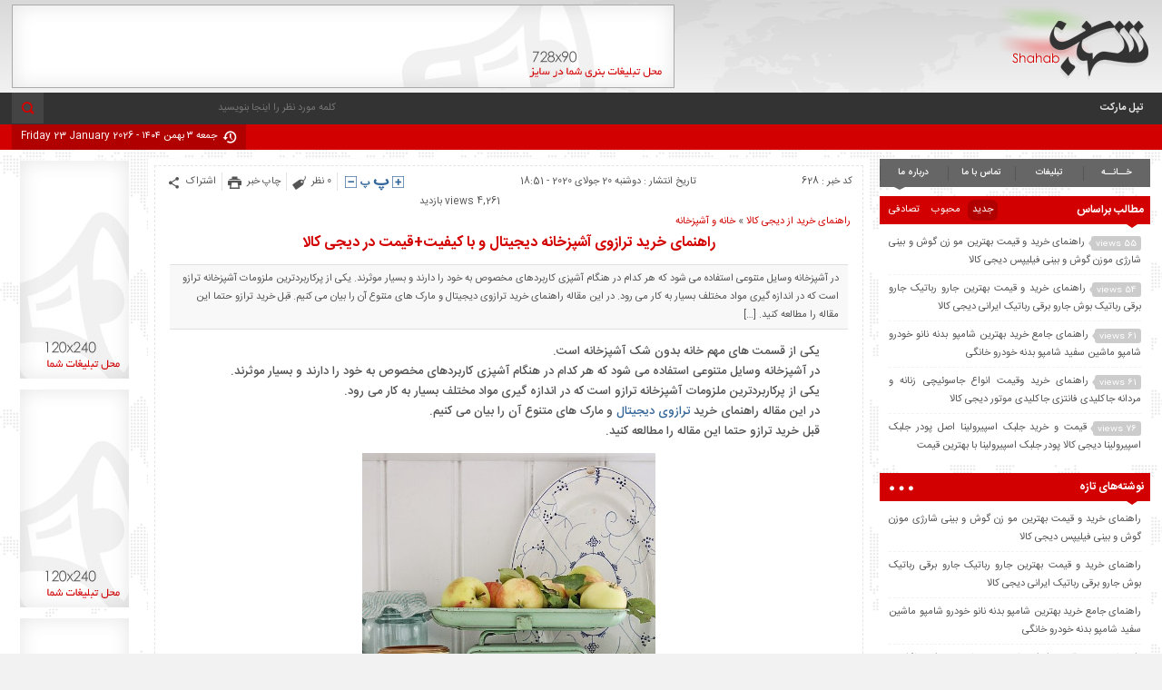

--- FILE ---
content_type: text/html; charset=UTF-8
request_url: https://topolmarket.ir/kitchen-scale/
body_size: 12373
content:
<!DOCTYPE html>
<!--[if lt IE 7 ]><html class="ie ie6" dir="rtl" lang="fa-IR"> <![endif]-->
<!--[if IE 7 ]><html class="ie ie7" dir="rtl" lang="fa-IR"> <![endif]-->
<!--[if IE 8 ]><html class="ie ie8" dir="rtl" lang="fa-IR"> <![endif]-->
<!--[if (gte IE 9)|!(IE)]><!--><html dir="rtl" lang="fa-IR"> <!--<![endif]-->
<head>
<meta charset="UTF-8">
<title>راهنمای خرید ترازوی آشپزخانه دیجیتال و با کیفیت+قیمت در دیجی کالا - تپل مارکت</title>
				<script type="text/javascript">
					var bhittani_plugin_kksr_js = {"nonce":"31e1b7d3bd","grs":true,"ajaxurl":"https:\/\/topolmarket.ir\/wp-admin\/admin-ajax.php","func":"kksr_ajax","msg":"Rate this post","fuelspeed":400,"thankyou":"\u0645\u062a\u0634\u06a9\u0631\u064a\u0645","error_msg":"\u062e\u0637\u0627","tooltip":"1","tooltips":[{"tip":"","color":"#ffffff"},{"tip":"","color":"#ffffff"},{"tip":"","color":"#ffffff"},{"tip":"","color":"#ffffff"},{"tip":"","color":"#ffffff"}]};
				</script>
				
	<!-- This site is optimized with the Yoast SEO plugin v17.0 - https://yoast.com/wordpress/plugins/seo/ -->
	<meta name="robots" content="index, follow, max-snippet:-1, max-image-preview:large, max-video-preview:-1" />
	<link rel="canonical" href="http://topolmarket.ir/kitchen-scale/" />
	<meta property="og:locale" content="fa_IR" />
	<meta property="og:type" content="article" />
	<meta property="og:title" content="راهنمای خرید ترازوی آشپزخانه دیجیتال و با کیفیت+قیمت در دیجی کالا - تپل مارکت" />
	<meta property="og:description" content="در آشپزخانه وسایل متنوعی استفاده می شود که هر کدام در هنگام آشپزی کاربردهای مخصوص به خود را دارند و بسیار موثرند. یکی از پرکاربردترین ملزومات آشپزخانه ترازو است که در اندازه گیری مواد مختلف بسیار به کار می رود. در این مقاله راهنمای خرید ترازوی دیجیتال و مارک های متنوع آن را بیان می کنیم. قبل خرید ترازو حتما این مقاله را مطالعه کنید. [&hellip;]" />
	<meta property="og:url" content="http://topolmarket.ir/kitchen-scale/" />
	<meta property="og:site_name" content="تپل مارکت" />
	<meta property="article:published_time" content="2020-07-20T14:21:16+00:00" />
	<meta property="article:modified_time" content="2023-05-01T14:15:46+00:00" />
	<meta property="og:image" content="http://topolmarket.ir/wp-content/uploads/2020/07/677f1173033fb3ffdb7bbf4c7828dbb8.jpg" />
	<meta name="twitter:card" content="summary_large_image" />
	<meta name="twitter:label1" content="نوشته‌شده بدست" />
	<meta name="twitter:data1" content="topolmarket" />
	<meta name="twitter:label2" content="زمان تقریبی برای خواندن" />
	<meta name="twitter:data2" content="5 دقیقه" />
	<script type="application/ld+json" class="yoast-schema-graph">{"@context":"https://schema.org","@graph":[{"@type":"WebSite","@id":"https://topolmarket.ir/#website","url":"https://topolmarket.ir/","name":"\u062a\u067e\u0644 \u0645\u0627\u0631\u06a9\u062a","description":"\u0631\u0627\u0647\u0646\u0645\u0627\u06cc \u062e\u0631\u06cc\u062f","potentialAction":[{"@type":"SearchAction","target":{"@type":"EntryPoint","urlTemplate":"https://topolmarket.ir/?s={search_term_string}"},"query-input":"required name=search_term_string"}],"inLanguage":"fa-IR"},{"@type":"ImageObject","@id":"http://topolmarket.ir/kitchen-scale/#primaryimage","inLanguage":"fa-IR","url":"http://topolmarket.ir/wp-content/uploads/2020/07/677f1173033fb3ffdb7bbf4c7828dbb8.jpg","contentUrl":"http://topolmarket.ir/wp-content/uploads/2020/07/677f1173033fb3ffdb7bbf4c7828dbb8.jpg"},{"@type":"WebPage","@id":"http://topolmarket.ir/kitchen-scale/#webpage","url":"http://topolmarket.ir/kitchen-scale/","name":"\u0631\u0627\u0647\u0646\u0645\u0627\u06cc \u062e\u0631\u06cc\u062f \u062a\u0631\u0627\u0632\u0648\u06cc \u0622\u0634\u067e\u0632\u062e\u0627\u0646\u0647 \u062f\u06cc\u062c\u06cc\u062a\u0627\u0644 \u0648 \u0628\u0627 \u06a9\u06cc\u0641\u06cc\u062a+\u0642\u06cc\u0645\u062a \u062f\u0631 \u062f\u06cc\u062c\u06cc \u06a9\u0627\u0644\u0627 - \u062a\u067e\u0644 \u0645\u0627\u0631\u06a9\u062a","isPartOf":{"@id":"https://topolmarket.ir/#website"},"primaryImageOfPage":{"@id":"http://topolmarket.ir/kitchen-scale/#primaryimage"},"datePublished":"2020-07-20T14:21:16+00:00","dateModified":"2023-05-01T14:15:46+00:00","author":{"@id":"https://topolmarket.ir/#/schema/person/dfdc7b13e1a4c62d05508f15f58d3673"},"breadcrumb":{"@id":"http://topolmarket.ir/kitchen-scale/#breadcrumb"},"inLanguage":"fa-IR","potentialAction":[{"@type":"ReadAction","target":["http://topolmarket.ir/kitchen-scale/"]}]},{"@type":"BreadcrumbList","@id":"http://topolmarket.ir/kitchen-scale/#breadcrumb","itemListElement":[{"@type":"ListItem","position":1,"name":"Home","item":"https://topolmarket.ir/"},{"@type":"ListItem","position":2,"name":"\u0631\u0627\u0647\u0646\u0645\u0627\u06cc \u062e\u0631\u06cc\u062f \u062a\u0631\u0627\u0632\u0648\u06cc \u0622\u0634\u067e\u0632\u062e\u0627\u0646\u0647 \u062f\u06cc\u062c\u06cc\u062a\u0627\u0644 \u0648 \u0628\u0627 \u06a9\u06cc\u0641\u06cc\u062a+\u0642\u06cc\u0645\u062a \u062f\u0631 \u062f\u06cc\u062c\u06cc \u06a9\u0627\u0644\u0627"}]},{"@type":"Person","@id":"https://topolmarket.ir/#/schema/person/dfdc7b13e1a4c62d05508f15f58d3673","name":"topolmarket","image":{"@type":"ImageObject","@id":"https://topolmarket.ir/#personlogo","inLanguage":"fa-IR","url":"https://secure.gravatar.com/avatar/a01700c5d0a68c3329863f31299c81ae?s=96&d=mm&r=g","contentUrl":"https://secure.gravatar.com/avatar/a01700c5d0a68c3329863f31299c81ae?s=96&d=mm&r=g","caption":"topolmarket"},"url":"https://topolmarket.ir/author/topolmarket/"}]}</script>
	<!-- / Yoast SEO plugin. -->


<link rel='dns-prefetch' href='//s.w.org' />
<link rel="alternate" type="application/rss+xml" title="تپل مارکت &raquo; راهنمای خرید ترازوی آشپزخانه دیجیتال و با کیفیت+قیمت در دیجی کالا خوراک دیدگاه‌ها" href="https://topolmarket.ir/kitchen-scale/feed/" />
		<script type="text/javascript">
			window._wpemojiSettings = {"baseUrl":"https:\/\/s.w.org\/images\/core\/emoji\/13.0.1\/72x72\/","ext":".png","svgUrl":"https:\/\/s.w.org\/images\/core\/emoji\/13.0.1\/svg\/","svgExt":".svg","source":{"concatemoji":"https:\/\/topolmarket.ir\/wp-includes\/js\/wp-emoji-release.min.js"}};
			!function(e,a,t){var n,r,o,i=a.createElement("canvas"),p=i.getContext&&i.getContext("2d");function s(e,t){var a=String.fromCharCode;p.clearRect(0,0,i.width,i.height),p.fillText(a.apply(this,e),0,0);e=i.toDataURL();return p.clearRect(0,0,i.width,i.height),p.fillText(a.apply(this,t),0,0),e===i.toDataURL()}function c(e){var t=a.createElement("script");t.src=e,t.defer=t.type="text/javascript",a.getElementsByTagName("head")[0].appendChild(t)}for(o=Array("flag","emoji"),t.supports={everything:!0,everythingExceptFlag:!0},r=0;r<o.length;r++)t.supports[o[r]]=function(e){if(!p||!p.fillText)return!1;switch(p.textBaseline="top",p.font="600 32px Arial",e){case"flag":return s([127987,65039,8205,9895,65039],[127987,65039,8203,9895,65039])?!1:!s([55356,56826,55356,56819],[55356,56826,8203,55356,56819])&&!s([55356,57332,56128,56423,56128,56418,56128,56421,56128,56430,56128,56423,56128,56447],[55356,57332,8203,56128,56423,8203,56128,56418,8203,56128,56421,8203,56128,56430,8203,56128,56423,8203,56128,56447]);case"emoji":return!s([55357,56424,8205,55356,57212],[55357,56424,8203,55356,57212])}return!1}(o[r]),t.supports.everything=t.supports.everything&&t.supports[o[r]],"flag"!==o[r]&&(t.supports.everythingExceptFlag=t.supports.everythingExceptFlag&&t.supports[o[r]]);t.supports.everythingExceptFlag=t.supports.everythingExceptFlag&&!t.supports.flag,t.DOMReady=!1,t.readyCallback=function(){t.DOMReady=!0},t.supports.everything||(n=function(){t.readyCallback()},a.addEventListener?(a.addEventListener("DOMContentLoaded",n,!1),e.addEventListener("load",n,!1)):(e.attachEvent("onload",n),a.attachEvent("onreadystatechange",function(){"complete"===a.readyState&&t.readyCallback()})),(n=t.source||{}).concatemoji?c(n.concatemoji):n.wpemoji&&n.twemoji&&(c(n.twemoji),c(n.wpemoji)))}(window,document,window._wpemojiSettings);
		</script>
		<style type="text/css">
img.wp-smiley,
img.emoji {
	display: inline !important;
	border: none !important;
	box-shadow: none !important;
	height: 1em !important;
	width: 1em !important;
	margin: 0 .07em !important;
	vertical-align: -0.1em !important;
	background: none !important;
	padding: 0 !important;
}
</style>
	<link rel='stylesheet' id='wp-block-library-rtl-css'  href='https://topolmarket.ir/wp-includes/css/dist/block-library/style-rtl.min.css' type='text/css' media='all' />
<link rel='stylesheet' id='contact-form-7-css'  href='https://topolmarket.ir/wp-content/plugins/contact-form-7/includes/css/styles.css' type='text/css' media='all' />
<link rel='stylesheet' id='contact-form-7-rtl-css'  href='https://topolmarket.ir/wp-content/plugins/contact-form-7/includes/css/styles-rtl.css' type='text/css' media='all' />
<link rel='stylesheet' id='bhittani_plugin_kksr-css'  href='https://topolmarket.ir/wp-content/plugins/kk-star-ratings-persian/css.css' type='text/css' media='all' />
<link rel='stylesheet' id='stylecss-css'  href='https://topolmarket.ir/wp-content/themes/Shahab/style.css' type='text/css' media='all' />
<link rel='stylesheet' id='sanscss-css'  href='https://topolmarket.ir/wp-content/themes/Shahab/css/fonts/sans.css' type='text/css' media='all' />
<link rel='stylesheet' id='redcss-css'  href='https://topolmarket.ir/wp-content/themes/Shahab/css/color/red.css' type='text/css' media='all' />
<link rel='stylesheet' id='responsive-css'  href='https://topolmarket.ir/wp-content/themes/Shahab/css/responsive.css' type='text/css' media='all' />
<script type='text/javascript' src='https://topolmarket.ir/wp-includes/js/jquery/jquery.min.js' id='jquery-core-js'></script>
<script type='text/javascript' src='https://topolmarket.ir/wp-includes/js/jquery/jquery-migrate.min.js' id='jquery-migrate-js'></script>
<script type='text/javascript' src='https://topolmarket.ir/wp-content/plugins/kk-star-ratings-persian/js.min.js' id='bhittani_plugin_kksr_js-js'></script>
<script type='text/javascript' src='https://topolmarket.ir/wp-content/themes/Shahab/js/plugin.shahab.js' id='plugins-js'></script>
<script type='text/javascript' src='https://topolmarket.ir/wp-content/themes/Shahab/js/enscroll.shahab.js' id='enscroll-js'></script>
<link rel="https://api.w.org/" href="https://topolmarket.ir/wp-json/" /><link rel="alternate" type="application/json" href="https://topolmarket.ir/wp-json/wp/v2/posts/628" /><link rel="EditURI" type="application/rsd+xml" title="RSD" href="https://topolmarket.ir/xmlrpc.php?rsd" />
<link rel="wlwmanifest" type="application/wlwmanifest+xml" href="https://topolmarket.ir/wp-includes/wlwmanifest.xml" /> 
<meta name="generator" content="WordPress 5.6.16" />
<link rel='shortlink' href='https://topolmarket.ir/?p=628' />
<link rel="alternate" type="application/json+oembed" href="https://topolmarket.ir/wp-json/oembed/1.0/embed?url=https%3A%2F%2Ftopolmarket.ir%2Fkitchen-scale%2F" />
<link rel="alternate" type="text/xml+oembed" href="https://topolmarket.ir/wp-json/oembed/1.0/embed?url=https%3A%2F%2Ftopolmarket.ir%2Fkitchen-scale%2F&#038;format=xml" />
<style>.kk-star-ratings { width:85px; }.kk-star-ratings .kksr-stars a { width:17px; }.kk-star-ratings .kksr-stars, .kk-star-ratings .kksr-stars .kksr-fuel, .kk-star-ratings .kksr-stars a { height:16px; }.kk-star-ratings .kksr-star.gray { background-image: url(http://topolmarket.ir/wp-content/plugins/kk-star-ratings-persian/gray.png); }.kk-star-ratings .kksr-star.yellow { background-image: url(http://topolmarket.ir/wp-content/plugins/kk-star-ratings-persian/yellow.png); }.kk-star-ratings .kksr-star.orange { background-image: url(http://topolmarket.ir/wp-content/plugins/kk-star-ratings-persian/orange.png); }</style><style type="text/css">
body{
background-attachment: fixed;
background-image: url(https://topolmarket.ir/wp-content/themes/Shahab/images/pattern/1white.png);
}
</style>
<link href="https://topolmarket.ir/wp-content/themes/Shahab/favicon.ico" rel="shortcut icon">
<!--[if IE]><script src="https://topolmarket.ir/wp-content/themes/Shahab/js/modernizr.js"></script><![endif]-->
<meta name="fontiran.com:license" content="JJQVH">
<meta name="viewport" content="width=device-width, initial-scale=1">
<meta name="MobileOptimized" content="width">
<meta name="HandheldFriendly" content="true"> 
<meta name="theme-color" content="#D20001">
<link rel="pingback" href="https://topolmarket.ir/xmlrpc.php">
<style type="text/css">.recentcomments a{display:inline !important;padding:0 !important;margin:0 !important;}</style></head>
<body>
<header class="header">
<div class="nav">
<div class="body">
<div class="logo">
<a class="img" title="تپل مارکت" href="https://topolmarket.ir"></a>
</div><!-- logo -->
<div class="headbanner">
<li class="cat-item"><a title="تبلیغات" href="http://topolmarket.ir/contactus/"><img width="728" height="90" title="تبلیغات" alt="تبلیغات" src="https://topolmarket.ir/wp-content/themes/Shahab/images/banners/728.jpg"></a></li>
</div><!-- banners -->
 </div>
</div>
</header><!-- header -->
<nav class="categories">
<div class="nav">
<div class="bodydeactive"></div>
<div class="navicon"><i class="icon-menu"></i></div>
<ul class="zetta-menu zm-response-switch zm-effect-slide-bottom">
<em class="headfix">
<b>تپل مارکت</b>
<b>راهنمای خرید</b>
<i>x</i>
</em>
<span class="cat_menu">
<a title="تپل مارکت" href="https://topolmarket.ir">صفحه اصلی</a>
<a title="تبلیغات" href="http://topolmarket.ir/contactus/">تبلیغات</a>
<a title="تماس با ما" href="http://topolmarket.ir/contactus/">تماس با ما</a>
<a title="درباره ما" href="http://topolmarket.ir/aboutme/" rel="author">درباره ما</a>
<span>موضوعات</span>
</span>
<li id="menu-item-8" class="menu-item menu-item-type-custom menu-item-object-custom menu-item-home menu-item-8"><a href="http://topolmarket.ir/">تپل مارکت</a></li>
</ul>
<form class="search" method="get" action="https://topolmarket.ir">
<input type="text" value="" placeholder="كلمه مورد نظر را اينجا بنويسيد" onfocus="if (this.value == '') {this.value = '';}" onblur="if (this.value == '') {this.value = '';}" name="s" class="text">
<button type="submit" class="submit"><i class="icon-search"></i></button>
</form>
</div><!-- nav -->
</nav><!-- categories -->
<div class="categories_div">
<div class="nav">
<div class="date">
<i class="icon-time"></i>
جمعه ۳ بهمن ۱۴۰۴ - Friday 23 January 2026  
</div><!-- date -->
</div><!-- nav -->
</div><!-- categories_div -->
<div class="warpper">
<div class="two_warpper single_warpper">
<div class="page_body">
<article class="post">
<div class="content">
<div class="head">
<div class="the_ID">کد خبر : 628</div>
<span class="the_time">تاریخ انتشار : دوشنبه 20 جولای 2020 - 18:51</span>
<div class="left">
<span class="send_email"><i class="icon-share"></i> <a>اشتراک</a></span>
<div class="body_social"></div>
<div class="socials">
<div class="title"><i>X</i> اشتراک خبر</div>
<a class="fb" title="فیسبوک" rel="nofollow" target="_blank" href="http://www.facebook.com/sharer/sharer.php?u=https://topolmarket.ir/kitchen-scale/"><i class="icon-facebook"></i> فیسبوک</a>
<a class="gp" title="گوگل پلاس" rel="nofollow" target="_blank" href="http://plus.google.com/share?url=https://topolmarket.ir/kitchen-scale/"><i class="icon-google"></i> گوگل</a>
<a class="tw" title="تویتر" rel="nofollow" target="_blank" href="http://twitter.com/home?status=https://topolmarket.ir/kitchen-scale/"><i class="icon-twitter"></i> تویتر</a>
</div><!-- socials -->
<span class="print"><i class="icon-print"></i> <a onclick='window.open("https://topolmarket.ir/print/?id=628", "printwin","left=80,top=80,width=820,height=550,toolbar=1,resizable=0,status=0,scrollbars=1");'>چاپ خبر</a></span>
<span class="comments_popup_link"><i class="icon-tag"></i> <a href="https://topolmarket.ir/kitchen-scale/#respond">0 نظر</a></span>
<span class="news_size">
<a class="news_size_down" id="decfont"><i class="icon-fz1"></i></a>
<a class="news_size_reset" id="resetfont"><i class="icon-fz2"></i></a>
<a class="news_size_up" id="incfont"><i class="icon-fz3"></i></a>
</span>
</div>
<div class="the_category"><a href="https://topolmarket.ir/category/%d8%ae%d8%a7%d9%86%d9%87-%d9%88-%d8%a2%d8%b4%d9%be%d8%b2%d8%ae%d8%a7%d9%86%d9%87/" rel="category tag">خانه و آشپزخانه</a> <span>«</span> <a href="https://topolmarket.ir/category/shopping-guide-from-digikala/" rel="category tag">راهنمای خرید از دیجی کالا</a></div>
<div class="the_views">4,261 views بازدید</div>
</div>
<h1 class="h2"><a title="راهنمای خرید ترازوی آشپزخانه دیجیتال و با کیفیت+قیمت در دیجی کالا" href="https://topolmarket.ir/kitchen-scale/">راهنمای خرید ترازوی آشپزخانه دیجیتال و با کیفیت+قیمت در دیجی کالا</a></h1>
<div class="extract"><p>در آشپزخانه وسایل متنوعی استفاده می شود که هر کدام در هنگام آشپزی کاربردهای مخصوص به خود را دارند و بسیار موثرند. یکی از پرکاربردترین ملزومات آشپزخانه ترازو است که در اندازه گیری مواد مختلف بسیار به کار می رود. در این مقاله راهنمای خرید ترازوی دیجیتال و مارک های متنوع آن را بیان می کنیم. قبل خرید ترازو حتما این مقاله را مطالعه کنید. [&hellip;]</p>
</div>
<div id="the_content" class="the_content">
<h3></h3>
<figure>
<h3>یکی از قسمت های مهم خانه بدون شک آشپزخانه است.</h3>
<h3>

</h3>
<h3>در آشپزخانه وسایل متنوعی استفاده می شود که هر کدام در هنگام آشپزی کاربردهای مخصوص به خود را دارند و بسیار موثرند.</h3>
<h3>

</h3>
<h3>یکی از پرکاربردترین ملزومات آشپزخانه ترازو است که در اندازه گیری مواد مختلف بسیار به کار می رود.</h3>
<h3>

</h3>
<h3>در این مقاله راهنمای خرید<a href="http://topolmarket.ir/%d8%b1%d8%a7%d9%87%d9%86%d9%85%d8%a7%db%8c-%d8%ae%d8%b1%db%8c%d8%af-%d8%aa%d8%b1%d8%a7%d8%b2%d9%88%db%8c-%d8%a2%d8%b4%d9%be%d8%b2%d8%ae%d8%a7%d9%86%d9%87-%d8%af%db%8c%d8%ac%db%8c%d8%aa%d8%a7%d9%84/"> ترازوی دیجیتال</a> و مارک های متنوع آن را بیان می کنیم.</h3>
<h3>

</h3>
<h3>قبل خرید ترازو حتما این مقاله را مطالعه کنید.</h3>
</figure>
<figure class="aligncenter size-large is-resized"><a href="https://migmig.affilio.ir/api/v1/Click/CwBZu" target="_blank" rel="noopener"><img loading="lazy" class="wp-image-635 aligncenter" src="http://topolmarket.ir/wp-content/uploads/2020/07/677f1173033fb3ffdb7bbf4c7828dbb8.jpg" alt="Kitchen scales" width="323" height="398" srcset="https://topolmarket.ir/wp-content/uploads/2020/07/677f1173033fb3ffdb7bbf4c7828dbb8.jpg 563w, https://topolmarket.ir/wp-content/uploads/2020/07/677f1173033fb3ffdb7bbf4c7828dbb8-243x300.jpg 243w" sizes="(max-width: 323px) 100vw, 323px" /></a></figure>
<h3>

</h3>
<h3> </h3>
<h3>

</h3>
<h1><strong>انواع ترازو های آشپزخانه</strong></h1>
<h3>

</h3>
<h3>ترازوهای موجود در بازار دو نوع می باشد که شامل ترازوی عقربه ای و دیجیتال است.</h3>
<h3>

</h3>
<h2><strong>ترازوی عقربه ای</strong></h2>
<h3>

</h3>
<h3>این ترازوها دارای عقربه شبیه عقربه ساعت بوده و با قرار گرفتن مواد روی آن وزن مواد محاسبه می شود. با گذشت زمان این ترازوها جای خود را به ترازوی دیجیتال دادند. قیمت این ترازو نسبت به ترازوهای دیجیتال کمتر است.</h3>
<h3>

</h3>
<figure class="aligncenter size-large"><a href="https://migmig.affilio.ir/api/v1/Click/CwBZu" target="_blank" rel="noopener"><img loading="lazy" width="236" height="354" class="wp-image-637 aligncenter" src="http://topolmarket.ir/wp-content/uploads/2020/07/a4cffe13940cedd61a4553bc68fb9790.jpg" alt="ترازوی عقربه ای" srcset="https://topolmarket.ir/wp-content/uploads/2020/07/a4cffe13940cedd61a4553bc68fb9790.jpg 236w, https://topolmarket.ir/wp-content/uploads/2020/07/a4cffe13940cedd61a4553bc68fb9790-200x300.jpg 200w" sizes="(max-width: 236px) 100vw, 236px" /></a></figure>
<h3>

</h3>
<h2><strong>ترازوی دیجیتال</strong></h2>
<h3>

</h3>
<h3>این ترازوها صفحه نمایش دیجیتال دارد. دارای دقت بیشتر از ترازوی عقربه ای است و قیمت آن از ترازوی عقربه ای بیشتر است.</h3>
<h3>

</h3>
<figure class="aligncenter size-large is-resized"><a href="https://migmig.affilio.ir/api/v1/Click/CwBZu" target="_blank" rel="noopener"><img loading="lazy" class="wp-image-639 aligncenter" src="http://topolmarket.ir/wp-content/uploads/2020/07/d7c392dc3b9d36bc8bddb44857d8b680.jpg" alt="ترازوی دیجیتال" width="297" height="297" srcset="https://topolmarket.ir/wp-content/uploads/2020/07/d7c392dc3b9d36bc8bddb44857d8b680.jpg 564w, https://topolmarket.ir/wp-content/uploads/2020/07/d7c392dc3b9d36bc8bddb44857d8b680-300x300.jpg 300w, https://topolmarket.ir/wp-content/uploads/2020/07/d7c392dc3b9d36bc8bddb44857d8b680-150x150.jpg 150w, https://topolmarket.ir/wp-content/uploads/2020/07/d7c392dc3b9d36bc8bddb44857d8b680-80x80.jpg 80w" sizes="(max-width: 297px) 100vw, 297px" /></a></figure>
<h3>

</h3>
<h1>نکات مهم قبل از خرید ترازوی آشپزخانه</h1>
<h3>

</h3>
<h2><strong>دقت اندازه گیری</strong></h2>
<h3>

</h3>
<h3>در هنگام خرید ترازو دقت کنید که دقت اندازه گیری ترازو بالا بوده و خطای آن کم باشد.</h3>
<h3>

</h3>
<h2><strong>سطح کفه ترازو</strong></h2>
<h3>

</h3>
<h3>سطح ترازوی انتخاب شده باید صاف و مناسب قرار دادن انواع محصولات غذایی باشد. برخی ترازوهای موجود در بازار دارای ظرف نگهدارنده است که وزن کردن مواد را راحت تر می کند.</h3>
<p><a href="https://migmig.affilio.ir/api/v1/Click/CwBZu" target="_blank" rel="noopener"><img loading="lazy" class="alignnone size-full wp-image-1700 aligncenter" src="http://topolmarket.ir/wp-content/uploads/2020/08/buy-1-1.gif" alt="" width="517" height="482" /></a></p>
<h3>

</h3>
<h2><strong>نوع ترازو</strong></h2>
<h3>

</h3>
<h3>قبل از خرید ترازو اطمینان حاصل کنید که چه نوع ترازویی نیاز دارید. ترازوهای عقربه ای بدون نیاز به باطری و برق کار می کند و ترازوی دیجیتال با باطری کار می کند و قابلیت صفر کردن و دقت بالایی نسبت به ترازوی عقربه ای دارد.</h3>
<h3>

</h3>
<h2><strong>وضوح نوشته روی صفحه نمایش</strong></h2>
<h3>

</h3>
<h3>اعداد روی ترازو باید کاملا واضح باشد و بتوان به راحتی آن را خواند. بنابراین در هر دو نوع ترازو، چه دیجیتالی و چه عقربه ای به صفحه نمایش دقت کنید.</h3>
<p><a href="https://migmig.affilio.ir/api/v1/Click/CwBZu" target="_blank" rel="noopener"><img loading="lazy" class="alignnone size-full wp-image-1700 aligncenter" src="http://topolmarket.ir/wp-content/uploads/2020/08/buy-1-1.gif" alt="" width="517" height="482" /></a></p>
<h3>

</h3>
<h2><strong> قیمت ترازو</strong></h2>
<h3>

</h3>
<h3>با توجه به برند ترازو و دقت اندازه گیری و ظاهر آن و نوع ترازو قیمت آن متفاوت است. بنابراین در خرید آن با توجه به هزینه موجود تصمیم گیری کنید.</h3>
<h3>

</h3>
<h1 style="text-align: center;">در ادامه تعدادی از <a href="http://topolmarket.ir/%d8%b1%d8%a7%d9%87%d9%86%d9%85%d8%a7%db%8c-%d8%ae%d8%b1%db%8c%d8%af-%d8%aa%d8%b1%d8%a7%d8%b2%d9%88%db%8c-%d8%a2%d8%b4%d9%be%d8%b2%d8%ae%d8%a7%d9%86%d9%87-%d8%af%db%8c%d8%ac%db%8c%d8%aa%d8%a7%d9%84/">ترازوهای آشپزخانه دیجیتال</a> موجود در بازار را به همراه لینک خرید ارائه میدهیم.</h1>
<h3>

</h3>
<h2><strong>ترازو آشپزخانه همارا مدل S001</strong></h2>
<h3>

</h3>
<h3>این ترازو قابلیت اندازه گیری تا ۵ کیلوگرم را دارد.</h3>
<h3>

</h3>
<h3>قابلیت نشان دادن مقدار مایعات با دقت ۱ میلی‌لیتررا دارد.</h3>
<h3>

</h3>
<h3>دارای سنسور سنجش وزن با دقت بالا است.</h3>
<h3>

</h3>
<h3>قابلیت خاموش شدن به صورت اتوماتیک و نمایش زمان تعویض باتری است.</h3>
<h3>

</h3>
<figure class="aligncenter size-large is-resized"><a href="https://migmig.affilio.ir/api/v1/Click/CwBZu" target="_blank" rel="noreferrer noopener"><img loading="lazy" class="wp-image-640 aligncenter" src="http://topolmarket.ir/wp-content/uploads/2020/07/119144406-1024x1024.jpg" alt="ترازو آشپزخانه همارا مدل S001" width="338" height="338" srcset="https://topolmarket.ir/wp-content/uploads/2020/07/119144406-1024x1024.jpg 1024w, https://topolmarket.ir/wp-content/uploads/2020/07/119144406-300x300.jpg 300w, https://topolmarket.ir/wp-content/uploads/2020/07/119144406-150x150.jpg 150w, https://topolmarket.ir/wp-content/uploads/2020/07/119144406-768x768.jpg 768w, https://topolmarket.ir/wp-content/uploads/2020/07/119144406-1536x1536.jpg 1536w, https://topolmarket.ir/wp-content/uploads/2020/07/119144406-80x80.jpg 80w, https://topolmarket.ir/wp-content/uploads/2020/07/119144406.jpg 1600w" sizes="(max-width: 338px) 100vw, 338px" /></a></figure>
<h3>

</h3>
<figure class="aligncenter size-large is-resized"><a href="https://migmig.affilio.ir/api/v1/Click/CwBZu" target="_blank" rel="noreferrer noopener"><img loading="lazy" class="wp-image-565 aligncenter" src="http://topolmarket.ir/wp-content/uploads/2020/07/buy.gif" alt="" width="280" height="261" /></a></figure>
<h3>

</h3>
<h2><strong>ترازو آشپزخانه کمری مدل ۴۱۵۰</strong></h2>
<h3>

</h3>
<h3>حداکثر ظرفیت قابل اندازه‌گیری در این ترازو ۵ کیلوگرم است. دقت اندازه گیری یک گرم است.</h3>
<h3>

</h3>
<h3>دارای کاسه استیل است.</h3>
<h3>

</h3>
<h3> دارای ۲ عدد باتری نیم قلمی بوده و زمان سنج دارد.</h3>
<h3>

</h3>
<figure class="aligncenter size-large is-resized"><a href="https://migmig.affilio.ir/api/v1/Click/CwBZu" target="_blank" rel="noreferrer noopener"><img loading="lazy" class="wp-image-643 aligncenter" src="http://topolmarket.ir/wp-content/uploads/2020/07/download-2-1.jpg" alt="ترازو کمری" width="256" height="256" srcset="https://topolmarket.ir/wp-content/uploads/2020/07/download-2-1.jpg 225w, https://topolmarket.ir/wp-content/uploads/2020/07/download-2-1-150x150.jpg 150w, https://topolmarket.ir/wp-content/uploads/2020/07/download-2-1-80x80.jpg 80w" sizes="(max-width: 256px) 100vw, 256px" /></a></figure>
<h3>

</h3>
<figure class="aligncenter size-large is-resized"><img loading="lazy" class="wp-image-565 aligncenter" src="http://topolmarket.ir/wp-content/uploads/2020/07/buy.gif" alt="" width="263" height="245" /></figure>
<p>&nbsp;</p>
<h3>

</h3>
<h1 class="has-background has-text-align-center has-pale-pink-background-color" style="text-align: center;"><span style="color: #ff0000;"><strong>برای مشاهده انواع متنوع تری از ترازوهای دیجیتال آشپزخانه باقیمت مناسب سایت دیجی کالا را مشاهده کنید</strong></span></h1>
<h3>

</h3>
<figure class="aligncenter size-large is-resized"><a href="https://migmig.affilio.ir/api/v1/Click/CwBZu" target="_blank" rel="noreferrer noopener"><img loading="lazy" class="wp-image-565 aligncenter" src="http://topolmarket.ir/wp-content/uploads/2020/07/buy.gif" alt="" width="343" height="320" /></a></figure>
<h3></h3>


			<div class="kk-star-ratings  bottom rgt" data-id="628">
						<div class="text">به این پست امتیاز دهید.</div>
			    <div class="kksr-stars kksr-star gray">
			        <div class="kksr-fuel kksr-star yellow" style="width:0%;"></div>
			        <!-- kksr-fuel --><a href="#1"></a><a href="#2"></a><a href="#3"></a><a href="#4"></a><a href="#5"></a>
			    </div>
			    <!-- kksr-stars -->
			    <div class="kksr-legend">Rate this post</div>
			    <!-- kksr-legend -->
			</div>
			<!-- kk-star-ratings -->

			<div class="clearfix"><span class='ldc-ul_cont c_like' onclick="alter_ul_post_values(this,'628','like')" >Likes<span>0</span></span><span class='ldc-ul_cont c_dislike' onclick="alter_ul_post_values(this,'628','dislike')" >Dislikes<span>0</span></span></div>
</div>
<div class="source"><strong>منابع :</strong> ناموجود</div>
<div class="source"><strong>نویسندگان :</strong> ناموجود</div>
<div class="related">
<div class="title"><span class="icon-loop"></span> مطالب مشابه</div>
<ul>
<li><i>55 views</i> <a href="https://topolmarket.ir/ear-and-nose-trimmer/" rel="bookmark" title="راهنمای خرید و قیمت بهترین مو زن گوش و بینی شارژی موزن گوش و بینی فیلیپس دیجی کالا">راهنمای خرید و قیمت بهترین مو زن گوش و بینی شارژی موزن گوش و بینی فیلیپس دیجی کالا</a></li>
<li><i>54 views</i> <a href="https://topolmarket.ir/robotic-vacuum-cleaner/" rel="bookmark" title="راهنمای خرید و  قیمت بهترین جارو رباتیک جارو برقی رباتیک بوش جارو برقی رباتیک ایرانی دیجی کالا">راهنمای خرید و  قیمت بهترین جارو رباتیک جارو برقی رباتیک بوش جارو برقی رباتیک ایرانی دیجی کالا</a></li>
<li><i>61 views</i> <a href="https://topolmarket.ir/car-body-shampoo/" rel="bookmark" title="راهنمای جامع خرید بهترین شامپو بدنه نانو خودرو شامپو ماشین سفید شامپو بدنه خودرو خانگی">راهنمای جامع خرید بهترین شامپو بدنه نانو خودرو شامپو ماشین سفید شامپو بدنه خودرو خانگی</a></li>
<li><i>61 views</i> <a href="https://topolmarket.ir/keychain/" rel="bookmark" title="راهنمای خرید وقیمت انواع جاسوئیچی زنانه و مردانه جاکلیدی فانتزی جاکلیدی موتور دیجی کالا">راهنمای خرید وقیمت انواع جاسوئیچی زنانه و مردانه جاکلیدی فانتزی جاکلیدی موتور دیجی کالا</a></li>
<li><i>76 views</i> <a href="https://topolmarket.ir/spirulina-algae-powder/" rel="bookmark" title="قیمت و خرید جلبک اسپیرولینا اصل پودر جلبک اسپیرولینا دیجی کالا پودر جلبک اسپیرولینا با بهترین قیمت">قیمت و خرید جلبک اسپیرولینا اصل پودر جلبک اسپیرولینا دیجی کالا پودر جلبک اسپیرولینا با بهترین قیمت</a></li>
</ul>  
</div><!-- related -->
<div class="tag">
<h3><span><i class="icon-tag"></i> برچسب ها :</span><a href="https://topolmarket.ir/tag/%d8%a8%d9%87%d8%aa%d8%b1%db%8c%d9%86-%d9%85%d8%a7%d8%b1%da%a9-%d8%aa%d8%b1%d8%a7%d8%b2%d9%88%db%8c-%d8%af%db%8c%d8%ac%db%8c%d8%aa%d8%a7%d9%84-%d8%a2%d8%b4%d9%be%d8%b2%d8%ae%d8%a7%d9%86%d9%87/" rel="tag">بهترین مارک ترازوی دیجیتال آشپزخانه</a> ، <a href="https://topolmarket.ir/tag/%d8%aa%d8%b1%d8%a7%d8%b2%d9%88-%d8%a2%d8%b4%d9%be%d8%b2%d8%ae%d8%a7%d9%86%d9%87-%d8%a7%db%8c%d8%b1%d8%a7%d9%86%db%8c/" rel="tag">ترازو آشپزخانه ایرانی</a> ، <a href="https://topolmarket.ir/tag/%d8%aa%d8%b1%d8%a7%d8%b2%d9%88-%d8%a2%d8%b4%d9%be%d8%b2%d8%ae%d8%a7%d9%86%d9%87-%d8%aa%d8%b1%d8%a8/" rel="tag">ترازو آشپزخانه ترب</a> ، <a href="https://topolmarket.ir/tag/%d8%aa%d8%b1%d8%a7%d8%b2%d9%88-%d8%a2%d8%b4%d9%be%d8%b2%d8%ae%d8%a7%d9%86%d9%87-%da%a9%d9%85%d8%b1%db%8c/" rel="tag">ترازو آشپزخانه کمری</a> ، <a href="https://topolmarket.ir/tag/%d8%aa%d8%b1%d8%a7%d8%b2%d9%88%db%8c-%d8%a2%d8%b4%d9%be%d8%b2%d8%ae%d8%a7%d9%86%d9%87-%d8%a7%d8%b1%d8%b2%d8%a7%d9%86/" rel="tag">ترازوی آشپزخانه ارزان</a> ، <a href="https://topolmarket.ir/tag/%d8%aa%d8%b1%d8%a7%d8%b2%d9%88%db%8c-%d8%a2%d8%b4%d9%be%d8%b2%d8%ae%d8%a7%d9%86%d9%87-%d8%a7%d8%b1%d8%b2%d8%a7%d9%86-%d9%82%db%8c%d9%85%d8%aa/" rel="tag">ترازوی آشپزخانه ارزان قیمت</a> ، <a href="https://topolmarket.ir/tag/%d8%aa%d8%b1%d8%a7%d8%b2%d9%88%db%8c-%d8%a2%d8%b4%d9%be%d8%b2%d8%ae%d8%a7%d9%86%d9%87-%d8%a7%d8%b2-%da%a9%d8%ac%d8%a7-%d8%a8%d8%ae%d8%b1%d9%85/" rel="tag">ترازوی آشپزخانه از کجا بخرم</a> ، <a href="https://topolmarket.ir/tag/%d8%aa%d8%b1%d8%a7%d8%b2%d9%88%db%8c-%d8%a2%d8%b4%d9%be%d8%b2%d8%ae%d8%a7%d9%86%d9%87-%d8%a7%d8%b2-%da%a9%d8%ac%d8%a7-%d8%a8%d8%ae%d8%b1%d9%85-%d8%a7%d8%b2-%d8%af%db%8c%d8%ac%db%8c-%da%a9%d8%a7%d9%84/" rel="tag">ترازوی آشپزخانه از کجا بخرم از دیجی کالا با تخفیف</a> ، <a href="https://topolmarket.ir/tag/%d8%aa%d8%b1%d8%a7%d8%b2%d9%88%db%8c-%d8%a2%d8%b4%d9%be%d8%b2%d8%ae%d8%a7%d9%86%d9%87-%da%86%d9%87-%d9%85%d8%a7%d8%b1%da%a9%db%8c-%d8%ae%d9%88%d8%a8%d9%87/" rel="tag">ترازوی آشپزخانه چه مارکی خوبه</a> ، <a href="https://topolmarket.ir/tag/%d8%aa%d8%b1%d8%a7%d8%b2%d9%88%db%8c-%d8%a2%d8%b4%d9%be%d8%b2%d8%ae%d8%a7%d9%86%d9%87-%da%a9%d9%85%d8%b1%db%8c/" rel="tag">ترازوی آشپزخانه کمری</a> ، <a href="https://topolmarket.ir/tag/%d8%aa%d8%b1%d8%a7%d8%b2%d9%88%db%8c-%d8%a2%d8%b4%d9%be%d8%b2%d8%ae%d8%a7%d9%86%d9%87-%d9%87%d8%af%db%8c%d9%87/" rel="tag">ترازوی آشپزخانه هدیه</a> ، <a href="https://topolmarket.ir/tag/%d8%aa%d8%b1%d8%a7%d8%b2%d9%88%db%8c-%d8%a2%d8%b4%d9%be%d8%b2%d8%ae%d8%a7%d9%86%d9%87-%db%8c%d9%88%d9%86%db%8c%da%a9/" rel="tag">ترازوی آشپزخانه یونیک</a> ، <a href="https://topolmarket.ir/tag/%d8%aa%d8%b1%d8%a7%d8%b2%d9%88%db%8c-%d8%a2%d8%b4%d9%be%d8%b2%d8%ae%d9%88%d9%86%d9%87-%d8%ae%d9%88%d8%a8-%da%86%db%8c-%d8%a8%d8%ae%d8%b1%d9%85/" rel="tag">ترازوی آشپزخونه خوب چی بخرم</a> ، <a href="https://topolmarket.ir/tag/%d8%aa%d8%b1%d8%a7%d8%b2%d9%88%db%8c-%d8%af%db%8c%d8%ac%db%8c%d8%aa%d8%a7%d9%84/" rel="tag">ترازوی دیجیتال</a> ، <a href="https://topolmarket.ir/tag/%d8%aa%d8%b1%d8%a7%d8%b2%d9%88%db%8c-%d9%87%d8%af%db%8c%d9%87-%d8%b3%d8%ae%d9%86%da%af%d9%88/" rel="tag">ترازوی هدیه سخنگو</a> ، <a href="https://topolmarket.ir/tag/%d8%b9%da%a9%d8%b3-%d8%aa%d8%b1%d8%a7%d8%b2%d9%88%db%8c-%d8%a2%d8%b4%d9%be%d8%b2%d8%ae%d8%a7%d9%86%d9%87/" rel="tag">عکس ترازوی آشپزخانه</a> ، <a href="https://topolmarket.ir/tag/%d9%82%db%8c%d9%85%d8%aa-%d8%aa%d8%b1%d8%a7%d8%b2%d9%88-%d8%a2%d8%b4%d9%be%d8%b2%d8%ae%d8%a7%d9%86%d9%87-%d8%af%db%8c%d8%ac%db%8c-%da%a9%d8%a7%d9%84%d8%a7/" rel="tag">قیمت ترازو آشپزخانه دیجی کالا</a> ، <a href="https://topolmarket.ir/tag/%d9%82%db%8c%d9%85%d8%aa-%d8%aa%d8%b1%d8%a7%d8%b2%d9%88-%d8%a2%d8%b4%d9%be%d8%b2%d8%ae%d8%a7%d9%86%d9%87-%d8%b9%d9%82%d8%b1%d8%a8%d9%87-%d8%a7%db%8c/" rel="tag">قیمت ترازو آشپزخانه عقربه ای</a> ، <a href="https://topolmarket.ir/tag/%d9%82%db%8c%d9%85%d8%aa-%d8%aa%d8%b1%d8%a7%d8%b2%d9%88-%d8%a2%d8%b4%d9%be%d8%b2%d8%ae%d8%a7%d9%86%d9%87-%d8%b9%d9%82%d8%b1%d8%a8%d9%87-%d8%a7%db%8c-%db%8c%d9%88%d9%86%db%8c%da%a9/" rel="tag">قیمت ترازو آشپزخانه عقربه ای یونیک</a> ، <a href="https://topolmarket.ir/tag/%d9%82%db%8c%d9%85%d8%aa-%d8%aa%d8%b1%d8%a7%d8%b2%d9%88-%d8%a2%d8%b4%d9%be%d8%b2%d8%ae%d8%a7%d9%86%d9%87-%d9%82%d8%af%db%8c%d9%85%db%8c/" rel="tag">قیمت ترازو آشپزخانه قدیمی</a> ، <a href="https://topolmarket.ir/tag/%d9%82%db%8c%d9%85%d8%aa-%d8%aa%d8%b1%d8%a7%d8%b2%d9%88%db%8c-%d8%a2%d8%b4%d9%be%d8%b2%d8%ae%d8%a7%d9%86%d9%87/" rel="tag">قیمت ترازوی آشپزخانه</a> ، <a href="https://topolmarket.ir/tag/%d9%82%db%8c%d9%85%d8%aa-%d8%aa%d8%b1%d8%a7%d8%b2%d9%88%db%8c-%d8%a2%d8%b4%d9%be%d8%b2%d8%ae%d8%a7%d9%86%d9%87-%d9%85%d8%ad%da%a9/" rel="tag">قیمت ترازوی آشپزخانه محک</a> ، <a href="https://topolmarket.ir/tag/%d9%82%db%8c%d9%85%d8%aa-%d8%aa%d8%b1%d8%a7%d8%b2%d9%88%db%8c-%d8%a2%d8%b4%d9%be%d8%b2%d8%ae%d8%a7%d9%86%d9%87-%d9%85%d8%b9%d9%85%d9%88%d9%84%db%8c/" rel="tag">قیمت ترازوی آشپزخانه معمولی</a> ، <a href="https://topolmarket.ir/tag/%d9%82%db%8c%d9%85%d8%aa-%d8%aa%d8%b1%d8%a7%d8%b2%d9%88%db%8c-%d8%a2%d8%b4%d9%be%d8%b2%d8%ae%d8%a7%d9%86%d9%87-%d9%87%d8%af%db%8c%d9%87/" rel="tag">قیمت ترازوی آشپزخانه هدیه</a> ، <a href="https://topolmarket.ir/tag/%d9%82%db%8c%d9%85%d8%aa-%d8%aa%d8%b1%d8%a7%d8%b2%d9%88%db%8c-%d8%a2%d8%b4%d9%be%d8%b2%d8%ae%d8%a7%d9%86%d9%87-%db%8c%d9%88%d9%86%db%8c%da%a9/" rel="tag">قیمت ترازوی آشپزخانه یونیک</a> ، <a href="https://topolmarket.ir/tag/%d9%82%db%8c%d9%85%d8%aa-%d8%aa%d8%b1%d8%a7%d8%b2%d9%88%db%8c-%d8%af%db%8c%d8%ac%db%8c%d8%aa%d8%a7%d9%84-%d8%a2%d8%b4%d9%be%d8%b2%d8%ae%d8%a7%d9%86%d9%87/" rel="tag">قیمت ترازوی دیجیتال آشپزخانه</a> ، <a href="https://topolmarket.ir/tag/%d9%82%db%8c%d9%85%d8%aa-%d8%aa%d8%b1%d8%a7%d8%b2%d9%88%db%8c-%d8%af%db%8c%d8%ac%db%8c%d8%aa%d8%a7%d9%84-%d8%a2%d8%b4%d9%be%d8%b2%d8%ae%d8%a7%d9%86%d9%87-%d9%87%d9%85%db%8c%d9%84%d8%aa%d9%88%d9%86/" rel="tag">قیمت ترازوی دیجیتال آشپزخانه همیلتون</a> ، <a href="https://topolmarket.ir/tag/%da%a9%d8%a7%d8%b1%d8%a8%d8%b1%d8%af-%d8%aa%d8%b1%d8%a7%d8%b2%d9%88%db%8c-%d8%a2%d8%b4%d9%be%d8%b2%d8%ae%d8%a7%d9%86%d9%87/" rel="tag">کاربرد ترازوی آشپزخانه</a></h3>
 </div><!-- tag --></div>
</article>
<div class="comments_title" id="comments">
<h5>ارسال نظر شما</h5>
<span>مجموع نظرات : 0</span>
<span>در انتظار بررسی : 0</span>
<span>انتشار یافته : 0</span>
</div>
<div class="comments">
<ul>
<li>نظرات ارسال شده توسط شما، پس از تایید توسط مدیران سایت منتشر خواهد شد.</li>
<li>نظراتی که حاوی تهمت یا افترا باشد منتشر نخواهد شد.</li>
<li>نظراتی که به غیر از زبان فارسی یا غیر مرتبط با خبر باشد منتشر نخواهد شد.</li>
</ul>
	<div id="respond" class="comment-respond">
		<h3 id="reply-title" class="comment-reply-title"> <small><a rel="nofollow" id="cancel-comment-reply-link" href="/kitchen-scale/#respond" style="display:none;">انصراف از پاسخ دادن</a></small></h3><form action="https://topolmarket.ir/wp-comments-post.php" method="post" id="commentform" class="comment-form"><div class="right"><input class="author" name="author" type="text" placeholder="نام شما (الزامی)" value="" size="30" aria-required='true'>
<input class="email" name="email" type="text" placeholder="ایمیل شما (الزامی)" value="" size="30" aria-required='true'></div>
<textarea id="comment" name="comment" placeholder="متن خود را بنویسید..."></textarea>

<button name="submit" type="submit">ارسال نظر</button> 
<button class="blackey" type="reset">پاک کردن !</button>

<p class="comment-form-cookies-consent"><input id="wp-comment-cookies-consent" name="wp-comment-cookies-consent" type="checkbox" value="yes" /> <label for="wp-comment-cookies-consent">ذخیره نام، ایمیل و وبسایت من در مرورگر برای زمانی که دوباره دیدگاهی می‌نویسم.</label></p>
<p class="form-submit"><input name="submit" type="submit" id="submit" class="submit" value="ارسال نظر" /> <input type='hidden' name='comment_post_ID' value='628' id='comment_post_ID' />
<input type='hidden' name='comment_parent' id='comment_parent' value='0' />
</p></form>	</div><!-- #respond -->
	</div>
</div><!-- page_body -->
﻿<aside class="sidebar">
<div class="links">
<ul>
<li><a title="" href="https://topolmarket.ir">خــانــه</a></li>
<li><a title="تبلیغات" href="http://topolmarket.ir/contactus/">تبلیغات</a></li>
<li><a title="تماس با ما" href="http://topolmarket.ir/contactus/">تماس با ما</a></li>
<li><a title="درباره ما" href="http://topolmarket.ir/aboutme/" rel="author">درباره ما</a></li>
</ul>
</div>
<section class="box sort">
<div class="title"><h3>مطالب براساس</h3>
<div class="tabs">
<a href="#new">جدید</a>
<a href="#viewed">محبوب</a>
<a href="#random">تصادفی</a>
</div>
</div>
<div class="content">
<ul class="tab" id="new">
<li><span>55 views</span> <a  title="راهنمای خرید و قیمت بهترین مو زن گوش و بینی شارژی موزن گوش و بینی فیلیپس دیجی کالا" href="https://topolmarket.ir/ear-and-nose-trimmer/">راهنمای خرید و قیمت بهترین مو زن گوش و بینی شارژی موزن گوش و بینی فیلیپس دیجی کالا</a></li>
<li><span>54 views</span> <a  title="راهنمای خرید و  قیمت بهترین جارو رباتیک جارو برقی رباتیک بوش جارو برقی رباتیک ایرانی دیجی کالا" href="https://topolmarket.ir/robotic-vacuum-cleaner/">راهنمای خرید و  قیمت بهترین جارو رباتیک جارو برقی رباتیک بوش جارو برقی رباتیک ایرانی دیجی کالا</a></li>
<li><span>61 views</span> <a  title="راهنمای جامع خرید بهترین شامپو بدنه نانو خودرو شامپو ماشین سفید شامپو بدنه خودرو خانگی" href="https://topolmarket.ir/car-body-shampoo/">راهنمای جامع خرید بهترین شامپو بدنه نانو خودرو شامپو ماشین سفید شامپو بدنه خودرو خانگی</a></li>
<li><span>61 views</span> <a  title="راهنمای خرید وقیمت انواع جاسوئیچی زنانه و مردانه جاکلیدی فانتزی جاکلیدی موتور دیجی کالا" href="https://topolmarket.ir/keychain/">راهنمای خرید وقیمت انواع جاسوئیچی زنانه و مردانه جاکلیدی فانتزی جاکلیدی موتور دیجی کالا</a></li>
<li><span>76 views</span> <a  title="قیمت و خرید جلبک اسپیرولینا اصل پودر جلبک اسپیرولینا دیجی کالا پودر جلبک اسپیرولینا با بهترین قیمت" href="https://topolmarket.ir/spirulina-algae-powder/">قیمت و خرید جلبک اسپیرولینا اصل پودر جلبک اسپیرولینا دیجی کالا پودر جلبک اسپیرولینا با بهترین قیمت</a></li>
</ul><!-- tab new -->
<ul class="tab" id="viewed" style="display:none">
<li><span>47,726 views</span> <a  title="بهترین کرم موبر تناسلی+ چهار مارک از بهترین و جدیدترین کرم ها برای زنان و مردان" href="https://topolmarket.ir/genital-hair-removal-cream/">بهترین کرم موبر تناسلی+ چهار مارک از بهترین و جدیدترین کرم ها برای زنان و مردان</a></li>
<li><span>46,536 views</span> <a  title="خرید بهترین مدل لباس ساحلی نخی زنانه و دخترانه + قیمت" href="https://topolmarket.ir/womens-cotton-beach-dress/">خرید بهترین مدل لباس ساحلی نخی زنانه و دخترانه + قیمت</a></li>
<li><span>23,743 views</span> <a  title="راهنمای خرید بهترین لباس خواب زنانه با کیفیت و قیمت مناسب" href="https://topolmarket.ir/womens-pajamas/">راهنمای خرید بهترین لباس خواب زنانه با کیفیت و قیمت مناسب</a></li>
<li><span>21,778 views</span> <a  title="بهترین مارک سرویس قابلمه چدن اصل ایرانی ایتالیا آلمان فرانسه +سرویس قابلمه چدن" href="https://topolmarket.ir/cast-iron-pot-service/">بهترین مارک سرویس قابلمه چدن اصل ایرانی ایتالیا آلمان فرانسه +سرویس قابلمه چدن</a></li>
<li><span>20,600 views</span> <a  title="بهترین لوسیون برای سولاریوم چه مارکی است؟راهنمای خرید+قیمت" href="https://topolmarket.ir/solarium-lotion/">بهترین لوسیون برای سولاریوم چه مارکی است؟راهنمای خرید+قیمت</a></li>
</ul><!-- tab viewed -->
<ul class="tab" id="random" style="display:none">
<li><span>1,113 views</span> <a  title="قیمت و خرید بوت مردانه اورجینال اسپرت نیم بوت مردانه ارزان نیم بوت مردانه لاکچری بوت مردانه دیجی کالا" href="https://topolmarket.ir/mens-ankle-boots/">قیمت و خرید بوت مردانه اورجینال اسپرت نیم بوت مردانه ارزان نیم بوت مردانه لاکچری بوت مردانه دیجی کالا</a></li>
<li><span>5,533 views</span> <a  title="قیمت و خرید کفش ورزشی زنانه اورجینال کتونی اورجینال زنانه کفش اسپرت دخترانه سفید  کفش طبی زنانه دیجی کالا" href="https://topolmarket.ir/womens-sports-shoes/">قیمت و خرید کفش ورزشی زنانه اورجینال کتونی اورجینال زنانه کفش اسپرت دخترانه سفید  کفش طبی زنانه دیجی کالا</a></li>
<li><span>932 views</span> <a  title="قیمت و خرید بهترین دوش حمام انواع دوش حمام  دوش حمام مدرن دوش حمام دیجی کالا" href="https://topolmarket.ir/bathroom-shower/">قیمت و خرید بهترین دوش حمام انواع دوش حمام  دوش حمام مدرن دوش حمام دیجی کالا</a></li>
<li><span>189 views</span> <a  title="راهنمای خرید شمش نقره پارسیس  بهترین شمش نقره هدیه لوکس شمش نقره دیجی کالا" href="https://topolmarket.ir/silver-ingot/">راهنمای خرید شمش نقره پارسیس  بهترین شمش نقره هدیه لوکس شمش نقره دیجی کالا</a></li>
<li><span>1,776 views</span> <a  title="خرید و قیمت برچسب کاشی ضد آب برچسب کاشی آشپزخانه  برچسب کاشی از کجا بخرم برچسب کاشی دیجی کالا" href="https://topolmarket.ir/tile-sticker/">خرید و قیمت برچسب کاشی ضد آب برچسب کاشی آشپزخانه  برچسب کاشی از کجا بخرم برچسب کاشی دیجی کالا</a></li>
</ul><!-- tab random -->
</div><!-- content -->
</section><!-- box -->

		<div class="box postimg">
		<div class="title"><h3>نوشته‌های تازه</h3></div>
<div class="content">
		<ul>
											<li>
					<a href="https://topolmarket.ir/ear-and-nose-trimmer/">راهنمای خرید و قیمت بهترین مو زن گوش و بینی شارژی موزن گوش و بینی فیلیپس دیجی کالا</a>
									</li>
											<li>
					<a href="https://topolmarket.ir/robotic-vacuum-cleaner/">راهنمای خرید و  قیمت بهترین جارو رباتیک جارو برقی رباتیک بوش جارو برقی رباتیک ایرانی دیجی کالا</a>
									</li>
											<li>
					<a href="https://topolmarket.ir/car-body-shampoo/">راهنمای جامع خرید بهترین شامپو بدنه نانو خودرو شامپو ماشین سفید شامپو بدنه خودرو خانگی</a>
									</li>
											<li>
					<a href="https://topolmarket.ir/keychain/">راهنمای خرید وقیمت انواع جاسوئیچی زنانه و مردانه جاکلیدی فانتزی جاکلیدی موتور دیجی کالا</a>
									</li>
											<li>
					<a href="https://topolmarket.ir/spirulina-algae-powder/">قیمت و خرید جلبک اسپیرولینا اصل پودر جلبک اسپیرولینا دیجی کالا پودر جلبک اسپیرولینا با بهترین قیمت</a>
									</li>
					</ul>

		
</div><!-- content -->
</div><!-- box -->
<div class="box postimg"><div class="title"><h3>آخرین دیدگاه‌ها</h3></div>
<div class="content"><ul id="recentcomments"></ul>
</div><!-- content -->
</div><!-- box -->
﻿<section class="box">
<div class="title"><h4>آرشیو</h4></div>
<div class="content">
<ul class="jarchives">
	<li><a href='https://topolmarket.ir/2025/12/'>دی ۱۴۰۴</a><span>&nbsp;۱۱</span></li>
	<li><a href='https://topolmarket.ir/2025/11/'>آذر ۱۴۰۴</a><span>&nbsp;۹</span></li>
	<li><a href='https://topolmarket.ir/2025/11/'>آبان ۱۴۰۴</a><span>&nbsp;۳</span></li>
	<li><a href='https://topolmarket.ir/2025/10/'>مهر ۱۴۰۴</a><span>&nbsp;۱۶</span></li>
	<li><a href='https://topolmarket.ir/2025/06/'>خرداد ۱۴۰۴</a><span>&nbsp;۱۰</span></li>
	<li><a href='https://topolmarket.ir/2025/04/'>اردیبهشت ۱۴۰۴</a><span>&nbsp;۹</span></li>
	<li><a href='https://topolmarket.ir/2025/02/'>اسفند ۱۴۰۳</a><span>&nbsp;۶</span></li>
	<li><a href='https://topolmarket.ir/2025/01/'>بهمن ۱۴۰۳</a><span>&nbsp;۲۷</span></li>
	<li><a href='https://topolmarket.ir/2024/04/'>اردیبهشت ۱۴۰۳</a><span>&nbsp;۲۳</span></li>
	<li><a href='https://topolmarket.ir/2024/01/'>بهمن ۱۴۰۲</a><span>&nbsp;۱</span></li>
	<li><a href='https://topolmarket.ir/2023/11/'>آذر ۱۴۰۲</a><span>&nbsp;۲</span></li>
	<li><a href='https://topolmarket.ir/2023/10/'>آبان ۱۴۰۲</a><span>&nbsp;۲۵</span></li>
	<li><a href='https://topolmarket.ir/2023/09/'>مهر ۱۴۰۲</a><span>&nbsp;۴۱</span></li>
	<li><a href='https://topolmarket.ir/2023/08/'>شهریور ۱۴۰۲</a><span>&nbsp;۷۴</span></li>
	<li><a href='https://topolmarket.ir/2023/07/'>مرداد ۱۴۰۲</a><span>&nbsp;۱۵</span></li>
	<li><a href='https://topolmarket.ir/2023/06/'>تیر ۱۴۰۲</a><span>&nbsp;۱۲</span></li>
	<li><a href='https://topolmarket.ir/2023/05/'>خرداد ۱۴۰۲</a><span>&nbsp;۶۰</span></li>
	<li><a href='https://topolmarket.ir/2023/04/'>اردیبهشت ۱۴۰۲</a><span>&nbsp;۴۵</span></li>
	<li><a href='https://topolmarket.ir/2022/11/'>آذر ۱۴۰۱</a><span>&nbsp;۸</span></li>
	<li><a href='https://topolmarket.ir/2021/04/'>اردیبهشت ۱۴۰۰</a><span>&nbsp;۱</span></li>
	<li><a href='https://topolmarket.ir/2021/01/'>بهمن ۱۳۹۹</a><span>&nbsp;۲</span></li>
	<li><a href='https://topolmarket.ir/2021/01/'>دی ۱۳۹۹</a><span>&nbsp;۱</span></li>
	<li><a href='https://topolmarket.ir/2020/08/'>شهریور ۱۳۹۹</a><span>&nbsp;۶</span></li>
	<li><a href='https://topolmarket.ir/2020/07/'>مرداد ۱۳۹۹</a><span>&nbsp;۱۳</span></li>
	<li><a href='https://topolmarket.ir/2020/06/'>تیر ۱۳۹۹</a><span>&nbsp;۱۵</span></li>
	<li><a href='https://topolmarket.ir/2020/05/'>خرداد ۱۳۹۹</a><span>&nbsp;۲۹</span></li>
</ul><!-- jarchives -->
</div><!-- content -->
</section><!-- box -->
</aside><!-- sidebar -->
</div><!-- two_warpper -->
<div class="single_banner">
<div class="left_banner">
<a title="تبليغات" href="http://topolmarket.ir/contactus/"><img width="120" height="240" title="تبليغات" alt="تبليغات" src="https://topolmarket.ir/wp-content/themes/Shahab/images/banners/120.jpg"></a>
<a title="تبليغات" href="http://topolmarket.ir/contactus/"><img width="120" height="240" title="تبليغات" alt="تبليغات" src="https://topolmarket.ir/wp-content/themes/Shahab/images/banners/120.jpg"></a>
<a title="تبليغات" href="http://topolmarket.ir/contactus/"><img width="120" height="240" title="تبليغات" alt="تبليغات" src="https://topolmarket.ir/wp-content/themes/Shahab/images/banners/120.jpg"></a>
<a title="تبليغات" href="http://topolmarket.ir/contactus/"><img width="120" height="240" title="تبليغات" alt="تبليغات" src="https://topolmarket.ir/wp-content/themes/Shahab/images/banners/120.jpg"></a>
</div><!-- left_banner -->
</div>
<div class="clear"></div>
</div><!-- warpper -->
<footer class="footer">
<div class="nav">
</div><!-- nav -->
<div class="copyright">
<div class="nav">
<div class="text">
<a href="http://vebeet.com" target="_blank" title="قالب وردپرس"><i class="icon-vebeet"></i></a>
<p>تمامی حقوق مطالب برای <a title="تپل مارکت" href="https://topolmarket.ir">تپل مارکت</a> محفوظ است و هرگونه کپی برداری بدون ذکر منبع ممنوع می باشد.</p>
<p>طبق ماده 12 فصل سوم قانون جرائم رایانه ای کپی برداری از قالب و محتوا پیگرد قانونی خواهد داشت.</p>
<!-- در صورتی که کپی رایت حذف شود پشتیبانی به شما تعلق نخواهد گرفت و برای حذف قانونی کپی رایت باید 40% کل مبلغ قالب را بپردازید -->
<a href="http://vebeet.com" target="_blank" title="قالب وردپرس">طراحی قالب وردپرس</a> : <a href="http://vebeet.com" target="_blank" title="قالب وردپرس">وبیت</a> / 
<!-- لطفا به حقوق طراح و محصول وطنی و ایرانی احترام بگذارید و کپی رایت رو حذف ننمایید -->
<a target="_blank" title="فید" href="https://topolmarket.ir/feed/">فید خوان</a> ، 
</div><!-- text -->
</div><!-- nav -->
</div><!-- copyright -->
</footer><!-- footer -->
    <script type="text/javascript">
	var isProcessing = false; 
    function alter_ul_post_values(obj,post_id,ul_type){
	
		if (isProcessing)    
		return;  
		isProcessing = true;   
		
		jQuery(obj).find("span").html("..");
    	jQuery.ajax({
   		type: "POST",
   		url: "https://topolmarket.ir/wp-content/plugins/like-dislike-counter-for-posts-pages-and-comments/ajax_counter.php",
   		data: "post_id="+post_id+"&up_type="+ul_type,
   		success: function(msg){
     		jQuery(obj).find("span").html(msg);
			isProcessing = false; 
   			}
 		});
	}
	</script>
    <script type='text/javascript' src='https://topolmarket.ir/wp-includes/js/dist/vendor/wp-polyfill.min.js' id='wp-polyfill-js'></script>
<script type='text/javascript' id='wp-polyfill-js-after'>
( 'fetch' in window ) || document.write( '<script src="https://topolmarket.ir/wp-includes/js/dist/vendor/wp-polyfill-fetch.min.js"></scr' + 'ipt>' );( document.contains ) || document.write( '<script src="https://topolmarket.ir/wp-includes/js/dist/vendor/wp-polyfill-node-contains.min.js"></scr' + 'ipt>' );( window.DOMRect ) || document.write( '<script src="https://topolmarket.ir/wp-includes/js/dist/vendor/wp-polyfill-dom-rect.min.js"></scr' + 'ipt>' );( window.URL && window.URL.prototype && window.URLSearchParams ) || document.write( '<script src="https://topolmarket.ir/wp-includes/js/dist/vendor/wp-polyfill-url.min.js"></scr' + 'ipt>' );( window.FormData && window.FormData.prototype.keys ) || document.write( '<script src="https://topolmarket.ir/wp-includes/js/dist/vendor/wp-polyfill-formdata.min.js"></scr' + 'ipt>' );( Element.prototype.matches && Element.prototype.closest ) || document.write( '<script src="https://topolmarket.ir/wp-includes/js/dist/vendor/wp-polyfill-element-closest.min.js"></scr' + 'ipt>' );
</script>
<script type='text/javascript' id='contact-form-7-js-extra'>
/* <![CDATA[ */
var wpcf7 = {"api":{"root":"https:\/\/topolmarket.ir\/wp-json\/","namespace":"contact-form-7\/v1"}};
/* ]]> */
</script>
<script type='text/javascript' src='https://topolmarket.ir/wp-content/plugins/contact-form-7/includes/js/index.js' id='contact-form-7-js'></script>
<script type='text/javascript' src='https://topolmarket.ir/wp-includes/js/comment-reply.min.js' id='comment-reply-js'></script>
<script type='text/javascript' src='https://topolmarket.ir/wp-includes/js/wp-embed.min.js' id='wp-embed-js'></script>
</body>
</html>

--- FILE ---
content_type: text/css
request_url: https://topolmarket.ir/wp-content/themes/Shahab/style.css
body_size: 6304
content:
/*
Theme Name: Shahab
Theme URI: http://vebeet.com/product/قالب-خبری-وردپرس-شهاب/
Description: پوسته حرفه ای خبری شهاب
Author: وبیت
Author URI: http://vebeet.com
Version: 1.3
*/
/* 
IRAN Sans-serif fonts are considered a proprietary software. To gain 
information about the laws regarding the use of these fonts, please 
visit www.fontiran.com 
--------------------------------------------------------------------- 
This set of fonts are used in this project under the license: (JJQVH) 
--------------------------------------------------------------------- 
*/
@font-face{font-family:'shahab';src:url('inc/fonts/shahab.eot?3qb6b2');src:url('inc/fonts/shahab.eot?3qb6b2#iefix') format('embedded-opentype'),
url('inc/fonts/shahab.ttf?3qb6b2') format('truetype'),
url('inc/fonts/shahab.woff?3qb6b2') format('woff'),
url('inc/fonts/shahab.svg?3qb6b2#shahab') format('svg');font-weight:normal;font-style:normal;}
[class^="icon-"], [class*=" icon-"]{font-family:'shahab' !important;font-style:normal;font-weight:normal;font-variant:normal;text-transform:none;line-height:1;}
html, body, div, span, h1, h2, h3, h4, h5, h6, p, blockquote, a, code, del, em, font, img, strong, b, i, ol, ul, li, form{padding:0;margin:0;transition:all 0.3s ease-out;}
body{background:#f2f2f2;direction:rtl;color:#555;margin:0px;padding:0px;overflow-x:hidden;cursor:default;}
a{text-decoration:none;color:#555;transition:all 0.3s ease-out;}
a:hover{text-decoration:none;}
ul, li{border:0;padding:0;margin:0;list-style:none;}
img{border:0;transition:all 0.3s ease-out;}
input,select,button,textarea{transition:all 0.3s ease-out;border:0px;}
.nav,.warpper{width:95%;margin:0px auto;}
.hidden{opacity:0;}
.visible{opacity:1;}
.two_warpper{width:75%;float:right;}
.single_warpper{width:89%;}
.single_banner{float:left;width:11%;text-align:center;}
.page_body{float:left;width:72%;}
.search{float:left;height:34px;background:#333;width:21%;overflow:hidden;}
.search input{padding:0px 7px;color:#CCC;float:right;height:34px;background:transparent;width:80%;}
.search button{height:35px;width:35px;float:left;background:#444;cursor:pointer;}
.search button i{display:inline-block;margin:9px 0px;}
.date{height:28px;line-height:27px;padding:0px 10px;color:#fff;float:left;overflow:hidden;}
.date i{float:right;margin:6px 0px 6px 6px;font-size:16px;}
.header{background:#e5e5e5;background:linear-gradient(to bottom, #d9d9d9, #f2f2f2);width:100%;}
.header .body{background:url('images/bg.png') no-repeat;width:100%;height:102px;}
.header .headbanner{float:left;margin:5px 0px 0px;height:90px;border:1px solid #AAA;max-width:728px;overflow:hidden;}
.logo{float:right;position:relative;width:20%;margin:5px 0px;}
.logo .img{float:right;background:url('images/logo.png') no-repeat;width:169px;height:83px;}
.logo h1{position:absolute;right:100px;color:#555;width:100%;height:20px;white-space:nowrap;overflow:hidden;bottom:0px;margin:-5px 2px;text-overflow:ellipsis;}
.categories{background:#333;height:35px;width:100%;}
.categories_div{height:28px;margin-bottom:10px;}
.categories ul{float:right;width:75%;}
.categories li{float:right;}
.categories li a{display:inline-block;color:#e5e5e5;padding:0px 8px;height:35px;}
.categories .categories-item ul li a{background:none}
.categories li:hover .sub-menu{display:block}
.categories .sub-menu li a{display:inline-block;color:#fff;padding:0px 8px;}
.categories .sub-menu li a:hover{background:none;color:#fff;}
.zetta-menu > .current-menu-item > a{background:#222;color:#fff;}
.zetta-menu{position:relative;}
.zetta-menu > li:hover > a,.zetta-menu > li:hover > a:visited{color:#f2f2f2;}
.zetta-menu ul li{float:right;position:relative;}
.zetta-menu ul > li a{padding:0px 10px;text-align:right;height:28px;}
.zetta-menu ul > li a:hover{color:#fff}
.zetta-menu > li:hover{background:#222;}
.zetta-menu ul{position:absolute;display:none;z-index:9999;}
.zetta-menu > li > ul{top:100%;right:1px;height:28px;overflow:hidden;width:100%;}
.zetta-menu > li > ul li:before{content:"";width:1px;height:6px;display:inline-block;position:absolute;top:12px;}
.zetta-menu > li > ul li:first-child:before{display:none}
.zetta-menu > li > ul ul{top:0;right:100%;}
.zetta-menu li:hover > ul{display:block;}
.current-menu-item .sub-menu{display:block}
.zetta-menu.zm-effect-slide-bottom > li > div,.zetta-menu.zm-effect-slide-bottom li > ul{transform:translateY(0px);display:block;visibility:hidden;opacity:0;transition:opacity .4s ease, transform .4s ease, visibility .4s linear 0s;}
.zetta-menu.zm-effect-slide-bottom > li:hover > div,.zetta-menu.zm-effect-slide-bottom li:hover > ul{visibility:visible;opacity:1;transform:translate(0);transition:opacity .4s ease, transform .4s ease;}
.zetta-menu ul li > ul{top:28px;width:auto;right:-1px;text-align:center;}
.zetta-menu ul li > ul a{width:80px;text-align:center;}
.zetta-menu ul li > ul li:before{display:none}
.banners{background:#fafafa;margin:4px 0px 9px;padding:7px 0px 0px;text-align:center;}
.banners img{margin:0px 5px;border:2px solid rgba(255, 255, 255, 0.5);max-width:100%;height:auto;}
.sidebar{float:right;width:27%;}
.sidebar .links{height:31px;margin-bottom:10px;position:relative;background:#666;}
.sidebar .links:before{content:"";display:block;border-style:solid;border-width:3px 6px;position:absolute;bottom:-6px;left:16px;border-color:#666 transparent transparent;}
.sidebar .links a{float:right;width:25%;padding:5px 0px;color:#FFF;text-align:center;position:relative;backface-visibility:hidden;display:inline-block;}
.sidebar .links a:after{content:"";width:1px;height:16px;background:#555;position:absolute;left:0px;top:8px;}
.sidebar .links a:before{content:"";position:absolute;z-index:-1;top:5px;bottom:5px;left:5px;right:5px;background:#555;transform:scaleY(0);transform-origin:50% 50% 0px;transition-property:transform;transition-duration:0.3s;transition-timing-function:ease-out;}
.sidebar .links a:hover:before{transform:scaleY(1);}
.sidebar .box,.textads a{background:#FFF;float:right;width:100%;margin-bottom:10px;position:relative;text-align:justify;}
.sidebar .box:before,.textads a:before{content:"";display:block;border-style:solid;border-width:4px 7px;position:absolute;bottom:-8px;left:16px;border-color:#fff transparent transparent;transition:all 0.3s ease-out 0s;}
.sidebar .box:last-child:before,.textads a:last-child:before{display:none}
.postimg img,.news_box img{width:80px;height:80px;float:right;border:1px solid #e5e5e5;margin-left:7px;background:#fff;padding:3px;}
.news_box img{margin:10px 5px 0px;display:inline-block;float:none;}
.news_box{text-align:center;}
.postimg li,.sort li{float:right;width:100%;margin-bottom:5px;text-align:justify;border-bottom:1px dashed #f2f2f2;padding-bottom:5px;}
.postimg li:last-child,.sort li:last-child{border:0px;}
.tabs{text-align:center;margin:5px 0px;position:absolute;left:5px;top:-1px;}
.tabs a{padding:2px 5px 3px;display:inline-block;color:#fff !important;border-radius:7px;}
.sidebar.left{float:left;width:24.2%;}
.postside{margin-bottom:10px;position:relative;}
.postside .owl-controls{background:none !important;margin-top:0px !important;height:auto !important;}
.postside .owl-dots{display:none !important;}
.postside .owl-next, .postside .owl-prev{position:absolute;top:0px;opacity:0;visibility:hidden;transition:all 0.3s ease-out 0s;color:#ccc !important;}
.postside .owl-prev{left:-5px}
.postside .owl-next{right:-5px}
.postside .owl-next, .postside .owl-prev{background:rgba(0, 0, 0, 0.3) !important;}
.postside .owl-next:hover , .postside .owl-prev:hover{background:rgba(0, 0, 0, 0.6) !important;}
.postside:hover .owl-prev{opacity:1;visibility:visible;left:0px}
.postside:hover .owl-next{opacity:1;visibility:visible;right:0px}
.postside img{width:100%;height:auto;max-height:110px;}
.postside p{text-align:center;background:#333;color:#ccc;overflow:hidden;white-space:nowrap;height:24px;line-height:23px;padding:0px 5px;text-overflow:ellipsis;}
.jarchives{margin:0px 0px 7px;width:100%;float:right;max-height:250px;}
.track{width:8px;background:none;}
.track:hover,
.track.dragging{background:#d9d9d9;background:rgba(0, 0, 0, 0.1);}
.handle{width:8px;right:0;background:#999;background:rgba(0, 0, 0, 0.25);transition:width 250ms;}
.track:hover .handle,
.track.dragging .handle{width:8px;}
.sidebar .handle{background:rgba(0, 0, 0, 0.15);padding:0px !important;}
.sidebar .track{background:rgba(0, 0, 0, 0.05);margin:0px;}
.sidebar .right{float:right;width:57.5%;}
.sidebar .left_banner{float:left;width:40%;text-align:center;}
.sidebar .left_banner img,.single_banner .left_banner img{border:2px solid rgba(255, 255, 255, 0.5);max-width:100%;height:auto;}
.buy img{max-width:100%;height:auto;}
.sidebar .title,.buy .title{color:#fff;height:31px;position:relative;}
.sidebar.left .title{background:#333}
.sidebar.left .title:before{border-color:#333 transparent transparent transparent;}
.sidebar .title:before,.buy .title:before{content:"";display:block;border-style:solid;border-width:4px 6px;position:absolute;bottom:-8px;right:14px;}
.sidebar .title::after, .buy .title::after{content:"\e909";font-family:'shahab';position:absolute;left:11px;top:12px;font-size:5px;}
.sidebar .sort .title:after{display:none}
.sidebar .title h4,.sidebar .title h3,.buy .title h1,.buy .title h3{line-height:31px;margin-right:7px;}
.buy .title a{color:#fff}
.posts .post_search img{float:none;max-width:100%;width:378px;height:auto;}
.sidebar .content,.buy .content{margin:10px;}
.sidebar .box li span,.special .right i,.posts .left i,.related i{padding:0px 5px;border-radius:3px;background:#ccc;color:#FFF;position:relative;float:right;height:16px;margin:3px 0px 0px 7px;}
.special .right i,.posts .left i{margin:5px 0px 0px 7px;}
.sidebar .box li span:before,.special .right i:before,.posts .left i:before,.related i:before{content:"";display:block;border-color:transparent #ccc transparent transparent;border-style:solid;border-width:4px 3px;position:absolute;top:4px;left:-6px;}
.foot{margin-top:5px;}
.foot span{float:right;background:#f7f7f7;padding:0px 10px;margin-top:3px;}
.box.newleter{text-align:center}
.newleter i{font-size:50px;margin:15px 0px;display:inline-block;color:#ccc;}
.newleter form{background:#F7F7F7;margin:5px 0px;}
.newleter input{padding:4px 5px 5px;margin:8px 0px;color:#666;width:75%;}
.newleter button,.foot a{color:#f2f2f2;padding:2px 5px;margin-bottom:8px;cursor:pointer;border-radius:4px;}
.foot a{float:left;color:#fff !important;}
.newleter p{color:#999;}
.textads{float:right;width:100%;}
.textads a{padding:3px 0px;color:#777;}
.textads span{margin-right:7px;}
.textads a:hover{color:#e5e5e5}
.special, .posts ,.post,.comments,.buy{background:#FFF;display:inline-block;width:100%;height:233px;margin-bottom:10px;}
.special,.postside{overflow:hidden;}
.special{margin-bottom:6px;}
.posts,.post,.comments,.buy{height:auto;}
.special .right{float:right;width:52%;text-align:justify;height:191px;position:relative;overflow:hidden;}
.special .right li,.posts .left li{float:right;margin-left:5px;color:#ccc;}
.special .right ul{position:absolute;bottom:0px;background:#fff;width:100%;}
.posts .left ul li span,.special .right ul li span{float:right;margin:4px 0 0 5px;color:#999;}
.special .right li a,.posts .left li a{color:#777;}
.special .left{float:left;}
.special .rootitr,.posts .rootitr{color:#333;margin-bottom:5px;}
.special .rootitr span,.posts .rootitr span,.postlist .rootitr{background:#f2f2f2;padding:0px 8px 2px;border-radius:3px;color:#666;margin-left:5px;}
.special .rootitr .hot,.posts .rootitr .hot,.postlist .rootitr{color:#fff;}
.special .rootitr span a,.posts .rootitr span a{color:#555;}
.postlist .rootitr{margin-right:5px;}
.special .body{color:#777;height:125px;overflow:hidden;line-height:25px;}
.special img{padding:3px;background:#FFF;border:1px solid #C0C0C0;height:180px;width:300px;}
.special .item{float:right;width:97%;margin:10px;}
.owl-carousel .animated{-webkit-animation-duration:1000ms;animation-duration:1000ms;-webkit-animation-fill-mode:both;animation-fill-mode:both;}
.owl-carousel .owl-animated-in{z-index:0;}
.owl-carousel .owl-animated-out{z-index:1;}
.owl-carousel .fadeOut{-webkit-animation-name:fadeOut;animation-name:fadeOut;}
@-webkit-keyframes fadeOut{0%{opacity:1;}
100%{opacity:0;}
}
@keyframes fadeOut{0%{opacity:1;}
100%{opacity:0;}
}
.owl-height{transition:height 500ms ease-in-out;}
.owl-carousel{display:none;width:100%;-webkit-tap-highlight-color:transparent;position:relative;z-index:1;}
.owl-carousel .owl-stage{position:relative;}
.owl-carousel .owl-stage:after{content:".";display:block;clear:both;visibility:hidden;line-height:0;height:0;}
.owl-carousel .owl-stage-outer{position:relative;overflow:hidden;}
.owl-carousel .owl-controls .owl-nav .owl-prev,
.owl-carousel .owl-controls .owl-nav .owl-next,
.owl-carousel .owl-controls .owl-dot{cursor:pointer;}
.owl-carousel.owl-loaded{display:block;}
.owl-carousel.owl-loading{opacity:0;display:block;}
.owl-carousel.owl-hidden{opacity:0;}
.owl-carousel .owl-refresh .owl-item{display:none;}
.owl-carousel .owl-item{position:relative;min-height:1px;float:left;}
.owl-carousel .owl-item img{display:block;}
.owl-carousel .owl-grab{cursor:move;cursor:grab;}
.owl-carousel.owl-rtl{direction:rtl;}
.owl-carousel.owl-rtl .owl-item{float:right;}
.owl-theme .owl-controls{background:#E5E5E5;margin-top:-4px;text-align:center;height:26px;}
.owl-theme .owl-controls .owl-nav [class*="owl-"]{color:#FFF;padding:0px 5px 3px;background:#CCC;display:inline-block;cursor:pointer;float:right;margin:4px;border-radius:3px;}
.owl-theme .owl-controls .owl-nav [class*=owl-]:hover{color:#fff;text-decoration:none}
.owl-theme .owl-controls .owl-nav .disabled{opacity:.5;cursor:default}
.owl-theme .owl-dots .owl-dot{display:inline-block;margin-top:4px;}
.owl-theme .owl-dots .owl-dot span{width:8px;height:8px;margin:5px 7px;background:#ccc;display:block;border-radius:1px;}
.owl-carousel .owl-controls .owl-nav .owl-next{float:left;}
.owl-carousel .owl-controls .owl-nav .owl-prev{float:right;}
.post .aligncenter{margin: 1em auto; display: block;}
.postlist{padding:1em 1em 0;overflow:hidden;}
.postlist .pltitle{background:#e5e5e5;margin-bottom:1em;overflow:hidden;}
.postlist .pltitle h2{float:right;line-height:3;background:#f2f2f2;padding:0 1em 0 0.5em;position:relative;}
.postlist .pltitle h2:before{content:"";display:block;border-color:#f2f2f2 transparent;border-style:solid;border-width:39px 0px 0px 20px;position:absolute;left:-20px;}
.postlist .pltitle a{float:left;line-height:3.3;padding:0 1em;}
.postlist .right{float:right;width:170px;margin-left:1em;border-left:1px solid #f2f2f2;padding-left:1em;margin-bottom:5px;}
.postlist .right .the_title{width:100%;text-align:justify;float:right;padding:5px 0px;}
.postlist ul{margin-left:0.5em;line-height:2;max-height:140px;width:auto !important;}
.postlist ul li span{padding:0px 5px;border-radius:3px;background:#ccc;color:#FFF;position:relative;float:right;height:16px;margin:3px 0px 0px 7px;}
.postlist ul li span:before{content:"";display:block;border-color:transparent #ccc transparent transparent;border-style:solid;border-width:4px 3px;position:absolute;top:4px;left:-6px;}
.postlist ul li a{color:#666;}
.posts .content{margin:10px;text-align:center;}
.posts .item{float:right;width:100%;text-align:justify;}
.posts img{float:right;width:160px;height:100px;padding:3px;background:#FFF;border:1px solid #C0C0C0;margin-left:10px;}
.posts .body{line-height:23px;}
.posts .line{width:95%;border-bottom:1px dashed #e5e5e5;margin:4px;display:inline-block;}
.post .content{border:1px dashed #E5E5E5;padding:7px;margin:7px;}
.post .h2{text-align:center;}
.the_category a, .the_category span{display:inline-block;}
.post .extract{background:#F8F8F8;border-top:1px solid #E0E0E0;border-bottom:1px solid #E0E0E0;padding:5px 10px;width:95%;margin:10px auto;}
.post .head{display:inline-block;text-align:center;width:100%;}
.post .rootitr{text-align:center;margin-bottom:4px;}
.post .the_ID{float:right;margin-right:4px;}
.post .left{float:left;position:relative;}
.post .left span{float:left;border-right:1px solid #E4E4E4;cursor:pointer;margin-left:6px;padding-right:6px;}
.post .left span a:hover{text-decoration:underline;}
.print i ,
.comments_popup_link i,
.send_email i{float:left;margin:4px 6px 0px 0px;font-size:15px;}
.body_social{width:100%;height:100%;background:rgba(0, 0, 0, 0.05);position:fixed;z-index:99;display:none;top:0px;right:0px;}
.socials{display:none;position:absolute;top:25px;left:0px;background:#FFF;width:85px;box-shadow:0px 0px 2px rgba(0, 0, 0, 0.1);z-index:999;}
.socials .title{background:#666;height:21px;color:#FFF;}
.socials .title i{float:right;width:16px;height:15px;margin:3px;cursor:pointer;}
.socials a{display:block;padding:3px 0px;border-bottom:1px dashed #F2F2F2;color:#666;text-align:right;line-height:23px;}
.socials a:last-child{border:0px;}
.socials a i{float:right;font-size:15px;margin:4px 4px 0 5px;}
.socials .fb:hover{color:#2484c6;}
.socials .gp:hover{color:#eb4034;}
.socials .tw:hover{color:#48a9eb;}
.news_size{padding:2px 8px 0px 2px !important;border:0px !important;}
.news_size_down, .news_size_reset, .news_size_up{float:left;margin-right:3px;margin-top:2px;}
.post .content .head .news_size a{text-decoration:none;}
.news_size a i{font-size:13px;color:#336699;}
.news_size_reset i{display:inline-block;margin:3px 1px;}
.post .content .head .news_size a:hover{color:#224465;}
.the_category{float:right;width:70%;text-align:right;margin:2px 6px 0px 0px;direction:ltr;}
.the_views{float:left;width:25%;text-align:left;margin:2px 6px 0px;}
.post img{margin:4px 0px;max-width:100%;height:auto;}
.post .the_content ul li{list-style-type:disc;}
.post .the_content ol li{list-style-type:unset;}
.post .the_content ul,.post .the_content ol{margin-right:25px;}
.post .the_content blockquote{text-align:justify;padding:5px 10px;margin:5px;border-radius:3px;color:#777;background:#F8F8F8;}
.post .the_content hr{border-bottom:1px solid #ededed;}
.post .tag{background:#F7F7F7;width:100%;padding:5px 0px;display:inline-flex;}
.post .tag h3{padding:0px 10px;text-align:justify;}
.post .tag span{margin-left:5px;}
.post .tag a,.post .the_content a{color:#336699}
.post .tag a:hover,.post .the_content a:hover{text-decoration:underline;}
.post .tag span i{float:right;font-size:14px;margin:3px 0px 2px 6px;color:#666;}
.related .title{color:#444;border-bottom:1px dashed #f2f2f2;padding:6px 0px;}
.related .title span{float:right;font-size:16px;margin:3px 0px 5px 4px;color:#333;}
.related ul{float:right;width:100%;padding:5px 0px 0px;text-align:justify;margin-bottom:7px;}
.related a{color:#777;}
.pagenavi{display:inline-block;width:100%;background:#F7F7F7;height:57px;margin:-8px 0px 2px;}
.pagenavi .pages{padding:0px 6px;margin:16px 13px 8px 5px;float:right;background:#999;text-align:right;border:0px none;width:auto;color:#fff;}
.pagenavi a,.pagenavi span{transition:all 0.5s ease 0s;margin:16px 3px 0px;float:right;width:26px;text-align:center;background:#E5E5E5;color:#777;height:26px;border-radius:7px;}
.pagenavi a{color:#666 !important;}
.pagenavi span.current,.pagenavi a:hover{color:#FFF !important;}
.footer{background:#333;margin-top:5px;float:right;width:100%;border-top:4px solid #444;}
.tags h5,.postfoot h5{color:#CCC;border-bottom:3px solid #262626;padding:10px 15px;float:right;margin-bottom:5px;}
.tags a{padding:0px 5px 4px;color:#999;}
.tags a:hover{color:#cbd200;}
.tags .content{display:inline-block;width:100%;background:rgba(0, 0, 0, 0.07);margin:5px 0px 0px;}
.tags .content .taglist{padding:10px 15px;line-height:2;}
.postfoot{text-align:center;overflow:hidden;height:132px;}
.postfoot .content{display:inline-block;width:100%;margin:5px 0px;}
.postfoot img{width:120px;height:70px;display:inline-block;border:3px solid rgba(0, 0, 0, 0.1);margin-right:7px;}
.postfoot h5{padding:5px 15px 10px;}
.postfoot .owl-controls{background:none !important;}
.postfoot .owl-dots{display:block;position:absolute;top:-39px;left:0px;}
.postfoot .owl-dot span{background:rgba(0, 0, 0, 0.15) !important;border-radius:50% !important;margin:0px 4px !important;}
.postfoot .owl-dot.active span, .postfoot .owl-dot:hover span{background:rgba(203, 210, 0, 0.8) !important}
.footer .line{width:100%;border-bottom:1px dashed rgba(0, 0, 0, 0.3);margin:13px 0px 2px;display:inline-block;}
.postfoot .owl-nav{display:none !important}
.postfoot .owl-controls{margin-top:-17px !important;}
.icon-vebeet{float:right;margin:12px 0px 0px 10px;color:#111;font-size:50px;}
.copyright{float:right;width:100%;color:#999;background:rgba(0, 0, 0, 0.15);}
.copyright a{color:#999}
.copyright a:hover{color:#cbd200;}
.copyright .text{float:right;margin:10px 0px;width:55%;}
.social{float:left;margin-top:30px;}
.social a{color:#e5e5e5 !important;display:block;width:32px;height:32px;float:left;background:#242424;margin:0px 4px;position:relative;border-radius:50%;}
.social a i{font-size:15px;padding:8px;display:inline-block;}
.social a:hover.fb,.social a:hover.in,.social a:hover.tw{background-color:#0063d2;}
.social a:hover.gp,.social a:hover.yt{background-color:#d20001;}
.social a:hover.clb{background-color:#d24f00;}
.social a:hover.aprt{background-color:#0ea374;}
.social a:hover.tg{background-color:#9900d2;}
.social span{display:none}
.comments_title{height:30px;}
.comments_title span{float:left;line-height:30px;padding:0px 5px;color:#999;}
.comments_title span:before{content:"";background:#d9d9d9;width:1px;height:13px;float:right;margin:9px 0px 0px 9px;}
.comments_title span:last-child:before{display:none}
.comments_title h5{float:right;background:#aaa;line-height:30px;padding:0px 10px;color:#fff;margin-right:10px;border-radius:5px 5px 0px 0px;}
.comments ul{border-bottom:1px dashed #f2f2f2;padding:10px 5px;margin-bottom:10px;text-align:right;}
.comments li{color:#aaa;}
.comments li:before{content:"";background-color:#aaa;height:4px;width:4px;float:right;margin:10px 5px 0px;}
.comment-form{padding:5px 10px;}
.comment-respond{border-bottom:1px dashed #F2F2F2;margin-bottom:9px;display:inline-block;width:100%;padding-bottom:8px;}
.comment-form .right{height:76px;width:100%;float:right;}
.comment-form input, .comment-form textarea, .wpcf7-form input, .wpcf7-form textarea{width:100%;background:#f2f2f2;padding:8px 0px;text-indent:9px;margin-bottom:10px;color:#777;}
.comment-form input:hover,.comment-form textarea:hover{background:#f7f7f7}
.wpcf7-form input{width:auto;}
.wpcf7-form label,.wpcf7-form{width:100%;display:inline-block;padding-bottom:8px;}
.comment-form textarea,.wpcf7-form textarea{resize:none;margin:15px 0px 0px;height:70px;}
.comment-form button,.form-submit #submit,.wpcf7-form .wpcf7-form-control.wpcf7-submit{float:left;padding:5px 10px;color:#FFF;cursor:pointer;margin-right:5px;margin-top:7px;border-radius:7px;}
.form-submit #submit{border:0px;}
.comment-form .blackey{background:#444;color:#d9d9d9;}
.comment-form .blackey:hover{background:#666;color:#e5e5e5;}
.comments p.form-submit{display:none;}
.comment{background:#F7F7F7;padding:5px;margin-bottom:5px;}
.comment .content{text-align:initial;padding:5px 5px 0px;color:#777;}
.vcard{height:33px;background:#ededed;}
.cm-meta{float:right;}
.vcard .fn{float:right;color:#777;margin-right:8px;}
.bypostauthor .fn:after{content:"مدیر";color:#FFF;margin:5px 5px 5px 0px;padding:0px 5px 3px;}
.vcard .says{color:#999;float:right;line-height:32px;margin-right:7px;}
.vcard .reply{float:left;margin:5px;}
.comment-reply-title a{padding:4px 6px;color:#888;float:left;}
.vcard .reply a{padding:2px 0px 0px 10px;color:#888;float:left;border-left:1px solid #fff;}
.comment-reply-title a{margin-bottom:5px;}
.comment-reply-title a:before{content:"x";margin:0px 0px 0px 5px;}
.comment-awaiting-moderation{float:left;opacity:0.8;}
.comment-body{margin:5px 0px;border-bottom:3px dashed #F2F2F2;}
.comments .depth-2, .comments .depth-3, .comments .depth-4, .comments .depth-5, .comments .depth-6, .comments .depth-7, .comments .depth-8, .comments .depth-9, .comments .depth-10{background:#fff;margin:5px;}
.depth-2 .vcard,.depth-3 .vcard,.depth-4 .vcard,.depth-5 .vcard,.depth-6 .vcard,.depth-7 .vcard,.depth-8 .vcard,.depth-9 .vcard,.depth-10 .vcard{background:#f7f7f7;}
.comments .navigation{display:inline-block;width:100%;}
.comments .navigation a{color:#FFF;float:right;padding:4px 10px;background:rgba(35, 35, 35, 0.5);margin:2px 0px 5px;}
.comments .navigation a:last-child{float:left;}
.cm_like{float:left;margin:10px;}
.cm_like .ldc-ul_cont span{float:right;font-size:11px;line-height:15px;margin-left:5px;}
.cm_like .c_like, .cm_like .c_dislike{cursor:pointer;color:#666;float:left;}
.cm_like .c_dislike{margin-left:10px;}
.cm_like .c_like i{color:#44be1f}
.cm_like .c_dislike i{color:#d20001}
.bmcorner{position:fixed;bottom:-8px;left:0px;z-index:999;}
.cornerclose{display:block;position:fixed;bottom:0px;left:0px;z-index:1001;cursor:pointer;width:0;height:0;border-right:40px solid transparent;border-bottom:40px solid #333;}
.cornerclose:hover{opacity:0.9}
.cornerclose i{color:#fff;font-size:13px;left:3px;bottom:-34px;position:absolute;}
.scrolltop{position:fixed;bottom:7px;right:7px;background-color:rgba(0, 0, 0, 0.2);display:none;z-index:999;width:35px;height:35px;cursor:pointer;transition:all 0.3s ease-out 0s;text-align:center;border-radius:10px;}
.scrolltop:hover{background-color:rgba(0, 0, 0, 0.4);}
.scrolltop i{display:inline-block;margin-top:9px;font-size:18px;color:#fff;}
.ads_single{text-align:center;margin:10px 0px 0px;}
.ads_single img{border:2px solid rgba(0, 0, 0, 0.1);}
.download{text-align:center;}
.post .download a{background:#f7f7f7;padding:2px 10px;margin:5px;display:inline-block;border:1px solid #f2f2f2;border-radius:3px;}
.post .download a:hover{color:#f7f7f7 !important;text-decoration:none;}
.post .download a i{float:right;margin:4px 0px 0px 5px;font-size:17px;}
.post .download ul li{list-style-type:none;}
.headfix,
.cat_menu,
.navicon,
#wp-calendar caption{display:none;}
#wp-calendar{width:100%;font-size:11px;}
#wp-calendar tbody td{margin-bottom:10px;text-align:center;border-radius:2px;border:1px solid #f4f4f4;padding:6px;}
#wp-calendar tbody td:hover{border-color:#e2e2e2;}
#wp-calendar tbody td.pad{border:0;}
#wp-calendar tfoot td#prev a,#wp-calendar tfoot td#next a{color:#888;font-size:12px;font-weight:400;position:relative;text-transform:uppercase;bottom:-9px;margin-bottom:1px;}
#wp-calendar tfoot td#prev{text-align:right;}
#wp-calendar tfoot td#next{text-align:left;}
#wp-calendar thead th{font-size:13px;font-weight:400;color:#888;text-align:center;padding-bottom:10px;}
#wp-calendar tbody td a,#wp-calendar tfoot td#prev a:hover,#wp-calendar tfoot td#next a:hover{color:#1abc9c;}
.notfound.not{color:#333;text-align:center;font-weight:500;font-size:25px;}
.notfound.help{color:#666;text-align:center;font-size:13px;}
.searchform{margin:1em;display:inline-block;}
.searchform input, .searchform select{padding:0 1em;background:#f2f2f2;border-radius:0px 5px 5px 0px;font-size:12px;float:right;height:45px;}
.searchform button{cursor:pointer;background:#333;color:#fff;float:left;padding:14px;height:45px;border-radius:5px 0px 0px 5px;}
.searchform button:hover{background:#111;}
.searchform.wdcat button{margin-right:-36px;}
.post .img404{margin:1em;text-align:center;}
.posts .img404 img{float:none;width:auto;height:auto;padding:0;background:none;border:0;margin:1em;}
.icon-close:before{content:"\e91a";}
.icon-facebook:before{content:"\e910";}
.icon-download:before{content:"\e908";}
.icon-aparat:before{content:"\e913";}
.icon-cloob:before{content:"\e914";}
.icon-fz2:before{content:"\e90c";}
.icon-fz3:before{content:"\e90d";}
.icon-fz1:before{content:"\e90e";}
.icon-side:before{content:"\e909";}
.icon-vebeet:before{content:"\e904";}
.icon-coffee:before{content:"\e90b";}
.icon-loop:before{content:"\e903";}
.icon-comment:before{content:"\e902";}
.icon-search:before{content:"\e901";}
.icon-heart-outlined:before{content:"\e918";}
.icon-heart:before{content:"\e919";}
.icon-telegram:before{content:"\e915";}
.icon-instagram:before{content:"\e916";}
.icon-youtube:before{content:"\e917";}
.icon-twitter:before{content:"\e912";}
.icon-google:before{content:"\e911";}
.icon-share:before{content:"\e90f";}
.icon-menu:before{content:"\e90a";}
.icon-tag:before{content:"\e905";}
.icon-print:before{content:"\e906";}
.icon-chevron-up:before{content:"\e907";}
.icon-time:before{content:"\e900";}

--- FILE ---
content_type: text/css
request_url: https://topolmarket.ir/wp-content/themes/Shahab/css/color/red.css
body_size: 345
content:
a:hover,
.search button i,
.sidebar .hot,
.postlist .hot,
.special .right li a:hover,
.posts .left li a:hover,
.special a,
.posts a,
.post .h2 a,
.the_category a,
.post .left span a:hover,
.post .tag a:hover,
.post .the_content a:hover,
.related a:hover,
.comment-reply-title a:hover,
.vcard .reply a:hover,
.comment-awaiting-moderation,
#wp-calendar tbody td#today,
#wp-calendar tbody td a,
#wp-calendar tfoot td#prev a:hover,
#wp-calendar tfoot td#next a:hover{color:#d20001;}
.categories_div,
.sidebar .title,
.buy .title,
.newleter button,.foot a,
.textads a:hover,
.special .rootitr .hot,
.posts .rootitr .hot,
.postlist .rootitr,
.owl-theme .owl-controls .owl-nav [class*=owl-]:hover,
.owl-theme .owl-dots .owl-dot.active span,.owl-theme .owl-dots .owl-dot:hover span,
.socials .title i,
.pagenavi span.current,
.pagenavi a:hover,
.comment-form button,
.form-submit #submit,
.wpcf7-form .wpcf7-form-control.wpcf7-submit,
.bypostauthor .fn:after,
.comments .navigation a:hover,
.zetta-menu ul li > ul{background:#D20001;}
.post .download a:hover{background:#D20001;border-color:#B10000;}
.sidebar .title:before,
.buy .title:before{border-color:#D20001 transparent transparent transparent;}
.textads a:hover:before{border-color:#d20001 transparent transparent;}
.date,
.zetta-menu ul li > ul,
.zetta-menu > li > ul li:before,
.zetta-menu ul li > ul,
.zetta-menu > li > ul li:before,
.tabs a:hover,
.tabs a.active,
.newleter button:hover,
.foot a:hover,
.comment-form button:hover,
.wpcf7-form button:hover{background:#B10000}
.sidebar .hot:hover,
.postlist .hot:hover,
.special a:hover,
.posts a:hover,
.post .h2 a:hover,
.the_category a:hover{color:#B10000}
.zetta-menu ul li > ul a{border-bottom:1px solid #B10000;}
#wp-calendar tbody td#today{border-color:#D20001;}
@media screen and (max-width:960px){
.headfix,
.categories li a:before,
.cat_menu a:hover,
.headfix i{background:#D20001;}
}

--- FILE ---
content_type: text/css
request_url: https://topolmarket.ir/wp-content/themes/Shahab/css/responsive.css
body_size: 880
content:
@media screen and (max-width:1360px){.special .right{width:50%;}
}
@media screen and (max-width:1280px){.search{width:29%;}
.categories ul{width:70%;}
.special .right{width:47%;}
.special img{width:250px;}
.sidebar .links a{font-size:10px;}
.nav, .warpper{width:98%;}
.single_warpper{width:88%;}
.logo h1{width:80%;}
}
@media screen and (max-width:1023px){.postside{display:none !important}
.search{width:35%;}
.categories ul{width:64%;}
.sidebar.left,.two_warpper,.sidebar .right,.sidebar .left_banner,.copyright .text,.social,.post .left,.single_banner{width:100%;}
.left_banner{background:#fff;padding:8px 0px 3px;margin-bottom:10px;}
.tabs span{padding:1px 4px 4px;margin:0px;font-size:10px;}
.special .body{line-height:22px;}
.social{margin:13px 0px;text-align:left;}
.social a{display:inline-block;float:none;margin:0px 5px;}
.post .head .the_time{float:left;}
.post .left{margin-top:5px;}
.logo h1{width:200%}
}
@media screen and (max-width:1000px){.header .headbanner{display:none !important}
}
@media screen and (max-width:960px){.navicon{background:#444;display:block;height:35px;width:37px;float:right;margin:0;cursor:pointer;}
.navicon i{color:#fff;font-size:36px;}
.navicon:hover{opacity:0.8;}
.headfix{display:block;height:45px;font-style:normal;}
.headfix b{float:right;color:#fff;overflow:hidden;width:110px;text-align:right;height:23px;margin-right:8px;}
.headfix b:nth-child(2){float:right;color:rgba(255, 255, 255, 0.7);height:auto;}
.headfix i{cursor:pointer;position:absolute;left:5px;top:5px;width:20px;height:20px;font:12px/18px tahoma;color:#fff;text-align:center;}
.headfix i:hover{opacity:0.7;}
.categories .zetta-menu{overflow-x:auto;position:fixed;float:none;height:100%;right:0px;background:#333;width:175px;z-index:99999;top:0px;transition:0.5s;transform:translateX(175px);}
.categories li{width:100%;}
.categories li a,.cat_menu{display:block;height:auto;}
.categories li a:hover{background:#222;color:#fff;}
.categories li a:before{content:"";float:right;width:2px;height:5px;margin:15px 0px 0px 6px;}
.cat_menu{text-align:center;border-bottom:1px dashed #222;padding-bottom:15px;margin-bottom:10px;}
.cat_menu span{position:absolute;right:0px;color:#CCC;margin:34px 10px;background:#333;padding:0px 5px;font-size:10px;}
.cat_menu a{background:#222;color:#FFF !important;text-align:center;display:inline-block;width:44%;margin:7px 1px 0px;padding-bottom:2px;}
.categories .children,.cat_menu2{display:none !important;}
.bodydeactive{width:100%;height:100%;background:rgba(0, 0, 0, 0.4);position:fixed;z-index:9999;display:none;top:0px;right:0px;}
.zetta-menu > li > ul{display:none !important;}
}
@media screen and (max-width:800px){.sidebar,.page_body{width:100%;}
.special img{width:280px;}
.search{width:40%;}
}
@media screen and (max-width:720px){.search{width:45%;}
.date{width:100%;padding:0px;}
.date i{margin:7px;}
}
@media screen and (max-width:640px){.search input{width:68%;}
.special img{width:240px;}
}
@media screen and (max-width:520px){.search{width:60%;}
.banners img{max-width:95%;}
.special .right{width:99%;}
.special .left{display:none}
.mfamo{display:none;}
.logo h1{width:250%}
.download audio,.download video{width:95% !important}
}
@media screen and (max-width:480px){.search{width:65%;}
.posts img{float:none;display:inline-block;}
.posts .item{text-align:center;}
.posts .rootitr,.posts .left{text-align:justify;}
.special .right{width:98%;}
.postfoot,.footer .line{display:none}
.copyright .text, .social,.postlist .right .the_title,.postlist .right{text-align:center;}
.post .the_ID,.post .head .the_time,.the_category,.the_views,.star_ratings .txt,.postlist .right{width:100%}
.star_ratings{height:80px;}
.ps-star-ratings{margin-top:30px;}
.postlist ul{margin-left:0;width:100% !important;}
}
@media screen and (max-width:320px){.search{width:75%;}
.special .right{width:97%;}
.foot span{margin-bottom:5px;}
}